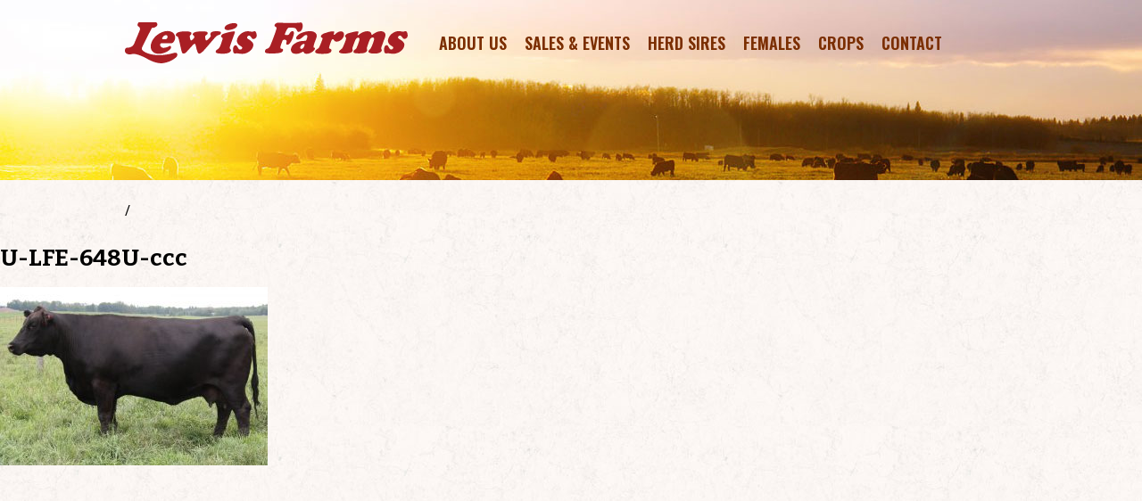

--- FILE ---
content_type: text/html; charset=UTF-8
request_url: https://www.lewisfarms.ca/females/angus-females/prissy-family/lfe-ba-prissy-648u/attachment/u-lfe-648u-ccc/
body_size: 31770
content:
<!doctype html>

<!--[if lt IE 7]><html lang="en-CA" class="no-js lt-ie9 lt-ie8 lt-ie7"><![endif]-->
<!--[if (IE 7)&!(IEMobile)]><html lang="en-CA" class="no-js lt-ie9 lt-ie8"><![endif]-->
<!--[if (IE 8)&!(IEMobile)]><html lang="en-CA" class="no-js lt-ie9"><![endif]-->
<!--[if gt IE 8]><!--> <html lang="en-CA" class="no-js"><!--<![endif]-->

	<head>
		<meta charset="utf-8">

				<meta http-equiv="X-UA-Compatible" content="IE=edge">

		<title>U-LFE-648U-ccc - Lewis Farms Ltd.</title>

				<meta name="HandheldFriendly" content="True">
		<meta name="MobileOptimized" content="320">
		<meta name="viewport" content="width=device-width, initial-scale=1"/>
		
				<link rel="apple-touch-icon" href="https://www.lewisfarms.ca/wp-content/themes/lewisfarms/library/images/apple-touch-icon.png">
		<link rel="icon" href="https://www.lewisfarms.ca/wp-content/themes/lewisfarms/favicon.png">
		<!--[if IE]>
			<link rel="shortcut icon" href="https://www.lewisfarms.ca/wp-content/themes/lewisfarms/favicon.ico">
		<![endif]-->
				<meta name="msapplication-TileColor" content="#f01d4f">
		<meta name="msapplication-TileImage" content="https://www.lewisfarms.ca/wp-content/themes/lewisfarms/library/images/win8-tile-icon.png">
            <meta name="theme-color" content="#121212">

		<link rel="pingback" href="https://www.lewisfarms.ca/xmlrpc.php">

				<meta name='robots' content='index, follow, max-image-preview:large, max-snippet:-1, max-video-preview:-1' />
	<style>img:is([sizes="auto" i], [sizes^="auto," i]) { contain-intrinsic-size: 3000px 1500px }</style>
	
	<!-- This site is optimized with the Yoast SEO plugin v24.0 - https://yoast.com/wordpress/plugins/seo/ -->
	<link rel="canonical" href="https://www.lewisfarms.ca/females/angus-females/prissy-family/lfe-ba-prissy-648u/attachment/u-lfe-648u-ccc/" />
	<meta property="og:locale" content="en_US" />
	<meta property="og:type" content="article" />
	<meta property="og:title" content="U-LFE-648U-ccc - Lewis Farms Ltd." />
	<meta property="og:url" content="https://www.lewisfarms.ca/females/angus-females/prissy-family/lfe-ba-prissy-648u/attachment/u-lfe-648u-ccc/" />
	<meta property="og:site_name" content="Lewis Farms Ltd." />
	<meta property="og:image" content="https://www.lewisfarms.ca/females/angus-females/prissy-family/lfe-ba-prissy-648u/attachment/u-lfe-648u-ccc" />
	<meta property="og:image:width" content="1600" />
	<meta property="og:image:height" content="1067" />
	<meta property="og:image:type" content="image/jpeg" />
	<meta name="twitter:card" content="summary_large_image" />
	<script type="application/ld+json" class="yoast-schema-graph">{"@context":"https://schema.org","@graph":[{"@type":"WebPage","@id":"https://www.lewisfarms.ca/females/angus-females/prissy-family/lfe-ba-prissy-648u/attachment/u-lfe-648u-ccc/","url":"https://www.lewisfarms.ca/females/angus-females/prissy-family/lfe-ba-prissy-648u/attachment/u-lfe-648u-ccc/","name":"U-LFE-648U-ccc - Lewis Farms Ltd.","isPartOf":{"@id":"https://www.lewisfarms.ca/#website"},"primaryImageOfPage":{"@id":"https://www.lewisfarms.ca/females/angus-females/prissy-family/lfe-ba-prissy-648u/attachment/u-lfe-648u-ccc/#primaryimage"},"image":{"@id":"https://www.lewisfarms.ca/females/angus-females/prissy-family/lfe-ba-prissy-648u/attachment/u-lfe-648u-ccc/#primaryimage"},"thumbnailUrl":"https://www.lewisfarms.ca/wp-content/uploads/2017/07/U-LFE-648U-ccc.jpg","datePublished":"2017-07-24T00:12:32+00:00","dateModified":"2017-07-24T00:12:32+00:00","breadcrumb":{"@id":"https://www.lewisfarms.ca/females/angus-females/prissy-family/lfe-ba-prissy-648u/attachment/u-lfe-648u-ccc/#breadcrumb"},"inLanguage":"en-CA","potentialAction":[{"@type":"ReadAction","target":["https://www.lewisfarms.ca/females/angus-females/prissy-family/lfe-ba-prissy-648u/attachment/u-lfe-648u-ccc/"]}]},{"@type":"ImageObject","inLanguage":"en-CA","@id":"https://www.lewisfarms.ca/females/angus-females/prissy-family/lfe-ba-prissy-648u/attachment/u-lfe-648u-ccc/#primaryimage","url":"https://www.lewisfarms.ca/wp-content/uploads/2017/07/U-LFE-648U-ccc.jpg","contentUrl":"https://www.lewisfarms.ca/wp-content/uploads/2017/07/U-LFE-648U-ccc.jpg","width":1600,"height":1067},{"@type":"BreadcrumbList","@id":"https://www.lewisfarms.ca/females/angus-females/prissy-family/lfe-ba-prissy-648u/attachment/u-lfe-648u-ccc/#breadcrumb","itemListElement":[{"@type":"ListItem","position":1,"name":"Home","item":"https://www.lewisfarms.ca/"},{"@type":"ListItem","position":2,"name":"LFE BA Prissy 648U","item":"https://www.lewisfarms.ca/females/angus-females/prissy-family/lfe-ba-prissy-648u/"},{"@type":"ListItem","position":3,"name":"U-LFE-648U-ccc"}]},{"@type":"WebSite","@id":"https://www.lewisfarms.ca/#website","url":"https://www.lewisfarms.ca/","name":"Lewis Farms Ltd.","description":"Breeding Excellence","potentialAction":[{"@type":"SearchAction","target":{"@type":"EntryPoint","urlTemplate":"https://www.lewisfarms.ca/?s={search_term_string}"},"query-input":{"@type":"PropertyValueSpecification","valueRequired":true,"valueName":"search_term_string"}}],"inLanguage":"en-CA"}]}</script>
	<!-- / Yoast SEO plugin. -->


<link rel='dns-prefetch' href='//fonts.googleapis.com' />
<link rel="alternate" type="application/rss+xml" title="Lewis Farms Ltd. &raquo; Feed" href="https://www.lewisfarms.ca/feed/" />
<link rel="alternate" type="application/rss+xml" title="Lewis Farms Ltd. &raquo; Comments Feed" href="https://www.lewisfarms.ca/comments/feed/" />
<script type="text/javascript">
/* <![CDATA[ */
window._wpemojiSettings = {"baseUrl":"https:\/\/s.w.org\/images\/core\/emoji\/15.0.3\/72x72\/","ext":".png","svgUrl":"https:\/\/s.w.org\/images\/core\/emoji\/15.0.3\/svg\/","svgExt":".svg","source":{"concatemoji":"https:\/\/www.lewisfarms.ca\/wp-includes\/js\/wp-emoji-release.min.js"}};
/*! This file is auto-generated */
!function(i,n){var o,s,e;function c(e){try{var t={supportTests:e,timestamp:(new Date).valueOf()};sessionStorage.setItem(o,JSON.stringify(t))}catch(e){}}function p(e,t,n){e.clearRect(0,0,e.canvas.width,e.canvas.height),e.fillText(t,0,0);var t=new Uint32Array(e.getImageData(0,0,e.canvas.width,e.canvas.height).data),r=(e.clearRect(0,0,e.canvas.width,e.canvas.height),e.fillText(n,0,0),new Uint32Array(e.getImageData(0,0,e.canvas.width,e.canvas.height).data));return t.every(function(e,t){return e===r[t]})}function u(e,t,n){switch(t){case"flag":return n(e,"\ud83c\udff3\ufe0f\u200d\u26a7\ufe0f","\ud83c\udff3\ufe0f\u200b\u26a7\ufe0f")?!1:!n(e,"\ud83c\uddfa\ud83c\uddf3","\ud83c\uddfa\u200b\ud83c\uddf3")&&!n(e,"\ud83c\udff4\udb40\udc67\udb40\udc62\udb40\udc65\udb40\udc6e\udb40\udc67\udb40\udc7f","\ud83c\udff4\u200b\udb40\udc67\u200b\udb40\udc62\u200b\udb40\udc65\u200b\udb40\udc6e\u200b\udb40\udc67\u200b\udb40\udc7f");case"emoji":return!n(e,"\ud83d\udc26\u200d\u2b1b","\ud83d\udc26\u200b\u2b1b")}return!1}function f(e,t,n){var r="undefined"!=typeof WorkerGlobalScope&&self instanceof WorkerGlobalScope?new OffscreenCanvas(300,150):i.createElement("canvas"),a=r.getContext("2d",{willReadFrequently:!0}),o=(a.textBaseline="top",a.font="600 32px Arial",{});return e.forEach(function(e){o[e]=t(a,e,n)}),o}function t(e){var t=i.createElement("script");t.src=e,t.defer=!0,i.head.appendChild(t)}"undefined"!=typeof Promise&&(o="wpEmojiSettingsSupports",s=["flag","emoji"],n.supports={everything:!0,everythingExceptFlag:!0},e=new Promise(function(e){i.addEventListener("DOMContentLoaded",e,{once:!0})}),new Promise(function(t){var n=function(){try{var e=JSON.parse(sessionStorage.getItem(o));if("object"==typeof e&&"number"==typeof e.timestamp&&(new Date).valueOf()<e.timestamp+604800&&"object"==typeof e.supportTests)return e.supportTests}catch(e){}return null}();if(!n){if("undefined"!=typeof Worker&&"undefined"!=typeof OffscreenCanvas&&"undefined"!=typeof URL&&URL.createObjectURL&&"undefined"!=typeof Blob)try{var e="postMessage("+f.toString()+"("+[JSON.stringify(s),u.toString(),p.toString()].join(",")+"));",r=new Blob([e],{type:"text/javascript"}),a=new Worker(URL.createObjectURL(r),{name:"wpTestEmojiSupports"});return void(a.onmessage=function(e){c(n=e.data),a.terminate(),t(n)})}catch(e){}c(n=f(s,u,p))}t(n)}).then(function(e){for(var t in e)n.supports[t]=e[t],n.supports.everything=n.supports.everything&&n.supports[t],"flag"!==t&&(n.supports.everythingExceptFlag=n.supports.everythingExceptFlag&&n.supports[t]);n.supports.everythingExceptFlag=n.supports.everythingExceptFlag&&!n.supports.flag,n.DOMReady=!1,n.readyCallback=function(){n.DOMReady=!0}}).then(function(){return e}).then(function(){var e;n.supports.everything||(n.readyCallback(),(e=n.source||{}).concatemoji?t(e.concatemoji):e.wpemoji&&e.twemoji&&(t(e.twemoji),t(e.wpemoji)))}))}((window,document),window._wpemojiSettings);
/* ]]> */
</script>
<style id='wp-emoji-styles-inline-css' type='text/css'>

	img.wp-smiley, img.emoji {
		display: inline !important;
		border: none !important;
		box-shadow: none !important;
		height: 1em !important;
		width: 1em !important;
		margin: 0 0.07em !important;
		vertical-align: -0.1em !important;
		background: none !important;
		padding: 0 !important;
	}
</style>
<link rel='stylesheet' id='wp-block-library-css' href='https://www.lewisfarms.ca/wp-includes/css/dist/block-library/style.min.css' type='text/css' media='all' />
<link rel='stylesheet' id='mediaelement-css' href='https://www.lewisfarms.ca/wp-includes/js/mediaelement/mediaelementplayer-legacy.min.css' type='text/css' media='all' />
<link rel='stylesheet' id='wp-mediaelement-css' href='https://www.lewisfarms.ca/wp-includes/js/mediaelement/wp-mediaelement.min.css' type='text/css' media='all' />
<style id='jetpack-sharing-buttons-style-inline-css' type='text/css'>
.jetpack-sharing-buttons__services-list{display:flex;flex-direction:row;flex-wrap:wrap;gap:0;list-style-type:none;margin:5px;padding:0}.jetpack-sharing-buttons__services-list.has-small-icon-size{font-size:12px}.jetpack-sharing-buttons__services-list.has-normal-icon-size{font-size:16px}.jetpack-sharing-buttons__services-list.has-large-icon-size{font-size:24px}.jetpack-sharing-buttons__services-list.has-huge-icon-size{font-size:36px}@media print{.jetpack-sharing-buttons__services-list{display:none!important}}.editor-styles-wrapper .wp-block-jetpack-sharing-buttons{gap:0;padding-inline-start:0}ul.jetpack-sharing-buttons__services-list.has-background{padding:1.25em 2.375em}
</style>
<style id='classic-theme-styles-inline-css' type='text/css'>
/*! This file is auto-generated */
.wp-block-button__link{color:#fff;background-color:#32373c;border-radius:9999px;box-shadow:none;text-decoration:none;padding:calc(.667em + 2px) calc(1.333em + 2px);font-size:1.125em}.wp-block-file__button{background:#32373c;color:#fff;text-decoration:none}
</style>
<style id='global-styles-inline-css' type='text/css'>
:root{--wp--preset--aspect-ratio--square: 1;--wp--preset--aspect-ratio--4-3: 4/3;--wp--preset--aspect-ratio--3-4: 3/4;--wp--preset--aspect-ratio--3-2: 3/2;--wp--preset--aspect-ratio--2-3: 2/3;--wp--preset--aspect-ratio--16-9: 16/9;--wp--preset--aspect-ratio--9-16: 9/16;--wp--preset--color--black: #000000;--wp--preset--color--cyan-bluish-gray: #abb8c3;--wp--preset--color--white: #ffffff;--wp--preset--color--pale-pink: #f78da7;--wp--preset--color--vivid-red: #cf2e2e;--wp--preset--color--luminous-vivid-orange: #ff6900;--wp--preset--color--luminous-vivid-amber: #fcb900;--wp--preset--color--light-green-cyan: #7bdcb5;--wp--preset--color--vivid-green-cyan: #00d084;--wp--preset--color--pale-cyan-blue: #8ed1fc;--wp--preset--color--vivid-cyan-blue: #0693e3;--wp--preset--color--vivid-purple: #9b51e0;--wp--preset--gradient--vivid-cyan-blue-to-vivid-purple: linear-gradient(135deg,rgba(6,147,227,1) 0%,rgb(155,81,224) 100%);--wp--preset--gradient--light-green-cyan-to-vivid-green-cyan: linear-gradient(135deg,rgb(122,220,180) 0%,rgb(0,208,130) 100%);--wp--preset--gradient--luminous-vivid-amber-to-luminous-vivid-orange: linear-gradient(135deg,rgba(252,185,0,1) 0%,rgba(255,105,0,1) 100%);--wp--preset--gradient--luminous-vivid-orange-to-vivid-red: linear-gradient(135deg,rgba(255,105,0,1) 0%,rgb(207,46,46) 100%);--wp--preset--gradient--very-light-gray-to-cyan-bluish-gray: linear-gradient(135deg,rgb(238,238,238) 0%,rgb(169,184,195) 100%);--wp--preset--gradient--cool-to-warm-spectrum: linear-gradient(135deg,rgb(74,234,220) 0%,rgb(151,120,209) 20%,rgb(207,42,186) 40%,rgb(238,44,130) 60%,rgb(251,105,98) 80%,rgb(254,248,76) 100%);--wp--preset--gradient--blush-light-purple: linear-gradient(135deg,rgb(255,206,236) 0%,rgb(152,150,240) 100%);--wp--preset--gradient--blush-bordeaux: linear-gradient(135deg,rgb(254,205,165) 0%,rgb(254,45,45) 50%,rgb(107,0,62) 100%);--wp--preset--gradient--luminous-dusk: linear-gradient(135deg,rgb(255,203,112) 0%,rgb(199,81,192) 50%,rgb(65,88,208) 100%);--wp--preset--gradient--pale-ocean: linear-gradient(135deg,rgb(255,245,203) 0%,rgb(182,227,212) 50%,rgb(51,167,181) 100%);--wp--preset--gradient--electric-grass: linear-gradient(135deg,rgb(202,248,128) 0%,rgb(113,206,126) 100%);--wp--preset--gradient--midnight: linear-gradient(135deg,rgb(2,3,129) 0%,rgb(40,116,252) 100%);--wp--preset--font-size--small: 13px;--wp--preset--font-size--medium: 20px;--wp--preset--font-size--large: 36px;--wp--preset--font-size--x-large: 42px;--wp--preset--spacing--20: 0.44rem;--wp--preset--spacing--30: 0.67rem;--wp--preset--spacing--40: 1rem;--wp--preset--spacing--50: 1.5rem;--wp--preset--spacing--60: 2.25rem;--wp--preset--spacing--70: 3.38rem;--wp--preset--spacing--80: 5.06rem;--wp--preset--shadow--natural: 6px 6px 9px rgba(0, 0, 0, 0.2);--wp--preset--shadow--deep: 12px 12px 50px rgba(0, 0, 0, 0.4);--wp--preset--shadow--sharp: 6px 6px 0px rgba(0, 0, 0, 0.2);--wp--preset--shadow--outlined: 6px 6px 0px -3px rgba(255, 255, 255, 1), 6px 6px rgba(0, 0, 0, 1);--wp--preset--shadow--crisp: 6px 6px 0px rgba(0, 0, 0, 1);}:where(.is-layout-flex){gap: 0.5em;}:where(.is-layout-grid){gap: 0.5em;}body .is-layout-flex{display: flex;}.is-layout-flex{flex-wrap: wrap;align-items: center;}.is-layout-flex > :is(*, div){margin: 0;}body .is-layout-grid{display: grid;}.is-layout-grid > :is(*, div){margin: 0;}:where(.wp-block-columns.is-layout-flex){gap: 2em;}:where(.wp-block-columns.is-layout-grid){gap: 2em;}:where(.wp-block-post-template.is-layout-flex){gap: 1.25em;}:where(.wp-block-post-template.is-layout-grid){gap: 1.25em;}.has-black-color{color: var(--wp--preset--color--black) !important;}.has-cyan-bluish-gray-color{color: var(--wp--preset--color--cyan-bluish-gray) !important;}.has-white-color{color: var(--wp--preset--color--white) !important;}.has-pale-pink-color{color: var(--wp--preset--color--pale-pink) !important;}.has-vivid-red-color{color: var(--wp--preset--color--vivid-red) !important;}.has-luminous-vivid-orange-color{color: var(--wp--preset--color--luminous-vivid-orange) !important;}.has-luminous-vivid-amber-color{color: var(--wp--preset--color--luminous-vivid-amber) !important;}.has-light-green-cyan-color{color: var(--wp--preset--color--light-green-cyan) !important;}.has-vivid-green-cyan-color{color: var(--wp--preset--color--vivid-green-cyan) !important;}.has-pale-cyan-blue-color{color: var(--wp--preset--color--pale-cyan-blue) !important;}.has-vivid-cyan-blue-color{color: var(--wp--preset--color--vivid-cyan-blue) !important;}.has-vivid-purple-color{color: var(--wp--preset--color--vivid-purple) !important;}.has-black-background-color{background-color: var(--wp--preset--color--black) !important;}.has-cyan-bluish-gray-background-color{background-color: var(--wp--preset--color--cyan-bluish-gray) !important;}.has-white-background-color{background-color: var(--wp--preset--color--white) !important;}.has-pale-pink-background-color{background-color: var(--wp--preset--color--pale-pink) !important;}.has-vivid-red-background-color{background-color: var(--wp--preset--color--vivid-red) !important;}.has-luminous-vivid-orange-background-color{background-color: var(--wp--preset--color--luminous-vivid-orange) !important;}.has-luminous-vivid-amber-background-color{background-color: var(--wp--preset--color--luminous-vivid-amber) !important;}.has-light-green-cyan-background-color{background-color: var(--wp--preset--color--light-green-cyan) !important;}.has-vivid-green-cyan-background-color{background-color: var(--wp--preset--color--vivid-green-cyan) !important;}.has-pale-cyan-blue-background-color{background-color: var(--wp--preset--color--pale-cyan-blue) !important;}.has-vivid-cyan-blue-background-color{background-color: var(--wp--preset--color--vivid-cyan-blue) !important;}.has-vivid-purple-background-color{background-color: var(--wp--preset--color--vivid-purple) !important;}.has-black-border-color{border-color: var(--wp--preset--color--black) !important;}.has-cyan-bluish-gray-border-color{border-color: var(--wp--preset--color--cyan-bluish-gray) !important;}.has-white-border-color{border-color: var(--wp--preset--color--white) !important;}.has-pale-pink-border-color{border-color: var(--wp--preset--color--pale-pink) !important;}.has-vivid-red-border-color{border-color: var(--wp--preset--color--vivid-red) !important;}.has-luminous-vivid-orange-border-color{border-color: var(--wp--preset--color--luminous-vivid-orange) !important;}.has-luminous-vivid-amber-border-color{border-color: var(--wp--preset--color--luminous-vivid-amber) !important;}.has-light-green-cyan-border-color{border-color: var(--wp--preset--color--light-green-cyan) !important;}.has-vivid-green-cyan-border-color{border-color: var(--wp--preset--color--vivid-green-cyan) !important;}.has-pale-cyan-blue-border-color{border-color: var(--wp--preset--color--pale-cyan-blue) !important;}.has-vivid-cyan-blue-border-color{border-color: var(--wp--preset--color--vivid-cyan-blue) !important;}.has-vivid-purple-border-color{border-color: var(--wp--preset--color--vivid-purple) !important;}.has-vivid-cyan-blue-to-vivid-purple-gradient-background{background: var(--wp--preset--gradient--vivid-cyan-blue-to-vivid-purple) !important;}.has-light-green-cyan-to-vivid-green-cyan-gradient-background{background: var(--wp--preset--gradient--light-green-cyan-to-vivid-green-cyan) !important;}.has-luminous-vivid-amber-to-luminous-vivid-orange-gradient-background{background: var(--wp--preset--gradient--luminous-vivid-amber-to-luminous-vivid-orange) !important;}.has-luminous-vivid-orange-to-vivid-red-gradient-background{background: var(--wp--preset--gradient--luminous-vivid-orange-to-vivid-red) !important;}.has-very-light-gray-to-cyan-bluish-gray-gradient-background{background: var(--wp--preset--gradient--very-light-gray-to-cyan-bluish-gray) !important;}.has-cool-to-warm-spectrum-gradient-background{background: var(--wp--preset--gradient--cool-to-warm-spectrum) !important;}.has-blush-light-purple-gradient-background{background: var(--wp--preset--gradient--blush-light-purple) !important;}.has-blush-bordeaux-gradient-background{background: var(--wp--preset--gradient--blush-bordeaux) !important;}.has-luminous-dusk-gradient-background{background: var(--wp--preset--gradient--luminous-dusk) !important;}.has-pale-ocean-gradient-background{background: var(--wp--preset--gradient--pale-ocean) !important;}.has-electric-grass-gradient-background{background: var(--wp--preset--gradient--electric-grass) !important;}.has-midnight-gradient-background{background: var(--wp--preset--gradient--midnight) !important;}.has-small-font-size{font-size: var(--wp--preset--font-size--small) !important;}.has-medium-font-size{font-size: var(--wp--preset--font-size--medium) !important;}.has-large-font-size{font-size: var(--wp--preset--font-size--large) !important;}.has-x-large-font-size{font-size: var(--wp--preset--font-size--x-large) !important;}
:where(.wp-block-post-template.is-layout-flex){gap: 1.25em;}:where(.wp-block-post-template.is-layout-grid){gap: 1.25em;}
:where(.wp-block-columns.is-layout-flex){gap: 2em;}:where(.wp-block-columns.is-layout-grid){gap: 2em;}
:root :where(.wp-block-pullquote){font-size: 1.5em;line-height: 1.6;}
</style>
<link rel='stylesheet' id='megamenu-css' href='https://www.lewisfarms.ca/wp-content/uploads/maxmegamenu/style.css' type='text/css' media='all' />
<link rel='stylesheet' id='dashicons-css' href='https://www.lewisfarms.ca/wp-includes/css/dashicons.min.css' type='text/css' media='all' />
<link rel='stylesheet' id='megamenu-fontawesome-css' href='https://www.lewisfarms.ca/wp-content/plugins/megamenu-pro/icons/fontawesome/css/font-awesome.min.css' type='text/css' media='all' />
<link rel='stylesheet' id='megamenu-genericons-css' href='https://www.lewisfarms.ca/wp-content/plugins/megamenu-pro/icons/genericons/genericons/genericons.css' type='text/css' media='all' />
<link rel='stylesheet' id='googleFonts-css' href='//fonts.googleapis.com/css?family=Open+Sans%3A400%2C700%7COswald%3A600%7CBitter%3A400%2C700' type='text/css' media='all' />
<link rel='stylesheet' id='bones-stylesheet-css' href='https://www.lewisfarms.ca/wp-content/themes/lewisfarms/library/css/style.css' type='text/css' media='all' />
<!--[if lt IE 9]>
<link rel='stylesheet' id='bones-ie-only-css' href='https://www.lewisfarms.ca/wp-content/themes/lewisfarms/library/css/ie.css' type='text/css' media='all' />
<![endif]-->
<script type="text/javascript" src="https://www.lewisfarms.ca/wp-includes/js/jquery/jquery.min.js" id="jquery-core-js"></script>
<script type="text/javascript" src="https://www.lewisfarms.ca/wp-includes/js/jquery/jquery-migrate.min.js" id="jquery-migrate-js"></script>
<script type="text/javascript" src="https://www.lewisfarms.ca/wp-content/themes/lewisfarms/library/js/libs/modernizr.custom.min.js" id="bones-modernizr-js"></script>
<link rel="https://api.w.org/" href="https://www.lewisfarms.ca/wp-json/" /><link rel="alternate" title="JSON" type="application/json" href="https://www.lewisfarms.ca/wp-json/wp/v2/media/442" /><link rel='shortlink' href='https://www.lewisfarms.ca/?p=442' />
<link rel="alternate" title="oEmbed (JSON)" type="application/json+oembed" href="https://www.lewisfarms.ca/wp-json/oembed/1.0/embed?url=https%3A%2F%2Fwww.lewisfarms.ca%2Ffemales%2Fangus-females%2Fprissy-family%2Flfe-ba-prissy-648u%2Fattachment%2Fu-lfe-648u-ccc%2F" />
<link rel="alternate" title="oEmbed (XML)" type="text/xml+oembed" href="https://www.lewisfarms.ca/wp-json/oembed/1.0/embed?url=https%3A%2F%2Fwww.lewisfarms.ca%2Ffemales%2Fangus-females%2Fprissy-family%2Flfe-ba-prissy-648u%2Fattachment%2Fu-lfe-648u-ccc%2F&#038;format=xml" />
<style type="text/css">/** Mega Menu CSS: fs **/</style>
		
				<script>
		  (function(i,s,o,g,r,a,m){i['GoogleAnalyticsObject']=r;i[r]=i[r]||function(){
		  (i[r].q=i[r].q||[]).push(arguments)},i[r].l=1*new Date();a=s.createElement(o),
		  m=s.getElementsByTagName(o)[0];a.async=1;a.src=g;m.parentNode.insertBefore(a,m)
		  })(window,document,'script','https://www.google-analytics.com/analytics.js','ga');

		  ga('create', 'UA-102190296-1', 'auto');
		  ga('send', 'pageview');

		</script>
		
	</head>

	<body class="attachment attachment-template-default single single-attachment postid-442 attachmentid-442 attachment-jpeg mega-menu-main-nav mega-menu-max-mega-menu-1 mega-menu-max-mega-menu-2" itemscope itemtype="http://schema.org/WebPage">

		<div id="container">
			<div class="logoWrap">
				<div id="logo" itemscope itemtype="http://schema.org/Organization"><a href="https://www.lewisfarms.ca" rel="nofollow"><img alt="Lewis Farms" src="https://www.lewisfarms.ca/wp-content/themes/lewisfarms/library/images/lewis-farms-logo.svg" onerror="this.onerror=null; this.src=\'https://www.lewisfarms.ca/wp-content/themes/lewisfarms/library/images/lewis-farms-logo.png\'"></a></div>
			</div>
			<header class="header" role="banner" itemscope itemtype="http://schema.org/WPHeader">

				<div id="inner-header" class="wrap cf">

					<nav role="navigation" itemscope itemtype="http://schema.org/SiteNavigationElement">
						
						<div class="mmw"><div id="mega-menu-wrap-main-nav" class="mega-menu-wrap"><div class="mega-menu-toggle"><div class="mega-toggle-blocks-left"></div><div class="mega-toggle-blocks-center"></div><div class="mega-toggle-blocks-right"><div class='mega-toggle-block mega-menu-toggle-block mega-toggle-block-1' id='mega-toggle-block-1' tabindex='0'><span class='mega-toggle-label' role='button' aria-expanded='false'><span class='mega-toggle-label-closed'></span><span class='mega-toggle-label-open'></span></span></div></div></div><ul id="mega-menu-main-nav" class="mega-menu max-mega-menu mega-menu-horizontal mega-no-js" data-event="hover" data-effect="fade_up" data-effect-speed="200" data-effect-mobile="disabled" data-effect-speed-mobile="0" data-mobile-force-width="false" data-second-click="close" data-document-click="collapse" data-vertical-behaviour="accordion" data-breakpoint="767" data-unbind="true" data-mobile-state="collapse_all" data-mobile-direction="vertical" data-hover-intent-timeout="300" data-hover-intent-interval="100"><li class="menuLogo mega-menu-item"><a href="/"><img alt="Lewis Farms" src="https://www.lewisfarms.ca/wp-content/themes/lewisfarms/library/images/lewis-farms-logo.svg" onerror="this.onerror=null; this.src='https://www.lewisfarms.ca/wp-content/themes/lewisfarms/library/images/lewis-farms-logo.png'"></a></li><li class='mega-menu-item mega-menu-item-type-post_type mega-menu-item-object-page mega-align-bottom-left mega-menu-flyout mega-menu-item-45' id='mega-menu-item-45'><a class="mega-menu-link" href="https://www.lewisfarms.ca/about-us/" tabindex="0">About Us</a></li><li class='mega-menu-item mega-menu-item-type-post_type mega-menu-item-object-page mega-align-bottom-left mega-menu-flyout mega-menu-item-44' id='mega-menu-item-44'><a class="mega-menu-link" href="https://www.lewisfarms.ca/sales-events/" tabindex="0">Sales &#038; Events</a></li><li class='mega-menu-item mega-menu-item-type-taxonomy mega-menu-item-object-category mega-align-bottom-left mega-menu-flyout mega-menu-item-46' id='mega-menu-item-46'><a class="mega-menu-link" href="https://www.lewisfarms.ca/herd-sires/" tabindex="0">Herd Sires</a></li><li class='mega-menu-item mega-menu-item-type-taxonomy mega-menu-item-object-category mega-align-bottom-left mega-menu-flyout mega-menu-item-47' id='mega-menu-item-47'><a class="mega-menu-link" href="https://www.lewisfarms.ca/females/" tabindex="0">Females</a></li><li class='mega-menu-item mega-menu-item-type-post_type mega-menu-item-object-page mega-align-bottom-left mega-menu-flyout mega-menu-item-677' id='mega-menu-item-677'><a class="mega-menu-link" href="https://www.lewisfarms.ca/crops/" tabindex="0">Crops</a></li><li class='mega-menu-item mega-menu-item-type-post_type mega-menu-item-object-page mega-align-bottom-left mega-menu-flyout mega-menu-item-42' id='mega-menu-item-42'><a class="mega-menu-link" href="https://www.lewisfarms.ca/contact/" tabindex="0">Contact</a></li></ul></div>						</div>
					</nav>

				</div>
				<img src="/wp-content/themes/lewisfarms/library/images/pasture.jpg" alt="Breeding Excellence">				
			</header>

			<div id="content">

				<div id="inner-content" class="wrap cf">
					<main id="main" class="m-all cf" role="main" itemscope itemprop="mainContentOfPage" itemtype="http://schema.org/Blog">

						 / <a href=""></a></div>
							
              
              <article id="post-442" class="cf post-442 attachment type-attachment status-inherit hentry" role="article" itemscope itemprop="blogPost" itemtype="http://schema.org/BlogPosting">

                <header class="article-header entry-header">

                  <h1 class="entry-title single-title" itemprop="headline" rel="bookmark">U-LFE-648U-ccc</h1>


                </header>                 
                
                <section class="entry-content cf" itemprop="articleBody">
                  <p class="attachment"><a href='https://www.lewisfarms.ca/wp-content/uploads/2017/07/U-LFE-648U-ccc.jpg'><img fetchpriority="high" decoding="async" width="300" height="200" src="https://www.lewisfarms.ca/wp-content/uploads/2017/07/U-LFE-648U-ccc-300x200.jpg" class="attachment-medium size-medium" alt="" srcset="https://www.lewisfarms.ca/wp-content/uploads/2017/07/U-LFE-648U-ccc-300x200.jpg 300w, https://www.lewisfarms.ca/wp-content/uploads/2017/07/U-LFE-648U-ccc-768x512.jpg 768w, https://www.lewisfarms.ca/wp-content/uploads/2017/07/U-LFE-648U-ccc-1024x683.jpg 1024w, https://www.lewisfarms.ca/wp-content/uploads/2017/07/U-LFE-648U-ccc-360x240.jpg 360w, https://www.lewisfarms.ca/wp-content/uploads/2017/07/U-LFE-648U-ccc.jpg 1600w" sizes="(max-width: 300px) 100vw, 300px" /></a></p>
                </section> 
                
              </article> 
						
						
					</main>

					
				</div>

			</div>

			<footer class="footer" role="contentinfo" itemscope itemtype="http://schema.org/WPFooter">

				<div id="inner-footer" class="wrap cf">

					<nav role="navigation">
						<div class="footer-links cf"><ul id="menu-footer-menu" class="nav footer-nav cf"><li id="menu-item-50" class="menu-item menu-item-type-custom menu-item-object-custom menu-item-50"><a href="/">Home</a></li>
<li id="menu-item-51" class="menu-item menu-item-type-post_type menu-item-object-page menu-item-51"><a href="https://www.lewisfarms.ca/about-us/">About Us</a></li>
<li id="menu-item-52" class="menu-item menu-item-type-post_type menu-item-object-page menu-item-52"><a href="https://www.lewisfarms.ca/sales-events/">Sales &#038; Events</a></li>
<li id="menu-item-55" class="menu-item menu-item-type-taxonomy menu-item-object-category menu-item-55"><a href="https://www.lewisfarms.ca/herd-sires/">Herd Sires</a></li>
<li id="menu-item-54" class="menu-item menu-item-type-taxonomy menu-item-object-category menu-item-54"><a href="https://www.lewisfarms.ca/females/">Females</a></li>
<li id="menu-item-773" class="menu-item menu-item-type-post_type menu-item-object-page menu-item-773"><a href="https://www.lewisfarms.ca/crops/">Crops</a></li>
</ul></div>					</nav>
									<div id="footermap" class="sidebar" role="complementary">

					
						<div id="text-5" class="widget widget_text">			<div class="textwidget"><p><strong>Lewis Farms 2022 Bull Sale</strong><br />
Saturday, February 26, 2022<br />
On location at Lewis Farms</p>
<p><a class="signUp" href="mailto:alexis@lewisfarms.ca">Sign Up to Receive Our<br />
Sale Catalogues</a></p>
</div>
		</div><div id="media_image-4" class="widget widget_media_image"><a href="https://goo.gl/maps/uLvFuDramnF2" target="_blank"><img width="232" height="150" src="https://www.lewisfarms.ca/wp-content/uploads/2017/07/lewis-farms-map-location.png" class="image wp-image-56  attachment-full size-full" alt="Lewis Farms Ltd Location" style="max-width: 100%; height: auto;" decoding="async" loading="lazy" /></a></div>
					
				</div>
									<div id="footeraddress" class="sidebar" role="complementary">

											
						<div id="text-7" class="widget widget_text">			<div class="textwidget"><p>Lewis Farms Ltd.<br />
27115A TWP RD 524<br />
Spruce Grove, AB T7X 3M9</p>
<p>Phone: <a href="tel:1-780-962-5050">780-962-5050</a><br />
Fax: 780-962-2467<br />
<a href="mailto:info@lewisfarms.ca">Email</a></p>
</div>
		</div>					
				</div>
					

				</div>
				<div class="source-org copyright wrap">&copy; 2025 Lewis Farms Ltd. | <a href="https://www.maverickdesign.ca">Website built by Maverick</a></div>
			</footer>

		</div>

				<script type="text/javascript" src="https://www.lewisfarms.ca/wp-includes/js/hoverIntent.min.js" id="hoverIntent-js"></script>
<script type="text/javascript" src="https://www.lewisfarms.ca/wp-content/plugins/megamenu/js/maxmegamenu.js" id="megamenu-js"></script>
<script type="text/javascript" src="https://www.lewisfarms.ca/wp-content/plugins/megamenu-pro/assets/public.js" id="megamenu-pro-js"></script>
<script type="text/javascript" src="https://www.lewisfarms.ca/wp-content/themes/lewisfarms/library/js/scripts.js" id="bones-js-js"></script>

	</body>

</html> <!-- end of site. what a ride! -->


--- FILE ---
content_type: text/css
request_url: https://www.lewisfarms.ca/wp-content/themes/lewisfarms/library/css/style.css
body_size: 92684
content:
/*! Made with Bones: http://themble.com/bones :) */
/******************************************************************
Site Name:
Author:

Stylesheet: Main Stylesheet

Here's where the magic happens. Here, you'll see we are calling in
the separate media queries. The base mobile goes outside any query
and is called at the beginning, after that we call the rest
of the styles inside media queries.

Helpful articles on Sass file organization:
http://thesassway.com/advanced/modular-css-naming-conventions

******************************************************************/
/*********************
IMPORTING PARTIALS
These files are needed at the beginning so that we establish all
our mixins, functions, and variables that we'll be using across
the whole project.
*********************/
/* normalize.css 2012-07-07T09:50 UTC - http://github.com/necolas/normalize.css */
/* ==========================================================================
   HTML5 display definitions
   ========================================================================== */
/**
 * Correct `block` display not defined in IE 8/9.
 */
/* line 12, ../scss/partials/_normalize.scss */
article,
aside,
details,
figcaption,
figure,
footer,
header,
hgroup,
main,
nav,
section,
summary {
  display: block;
}

/**
 * Correct `inline-block` display not defined in IE 8/9.
 */
/* line 31, ../scss/partials/_normalize.scss */
audio,
canvas,
video {
  display: inline-block;
}

/**
 * Prevent modern browsers from displaying `audio` without controls.
 * Remove excess height in iOS 5 devices.
 */
/* line 42, ../scss/partials/_normalize.scss */
audio:not([controls]) {
  display: none;
  height: 0;
}

/**
 * Address `[hidden]` styling not present in IE 8/9.
 * Hide the `template` element in IE, Safari, and Firefox < 22.
 */
/* line 52, ../scss/partials/_normalize.scss */
[hidden],
template {
  display: none;
}

/* ==========================================================================
   Base
   ========================================================================== */
/**
 * 1. Set default font family to sans-serif.
 * 2. Prevent iOS text size adjust after orientation change, without disabling
 *    user zoom.
 */
/* line 67, ../scss/partials/_normalize.scss */
html {
  font-family: sans-serif;
  /* 1 */
  -ms-text-size-adjust: 100%;
  /* 2 */
  -webkit-text-size-adjust: 100%;
  /* 2 */
}

/**
 * Remove default margin.
 */
/* line 77, ../scss/partials/_normalize.scss */
body {
  margin: 0;
}

/* ==========================================================================
   Links
   ========================================================================== */
/**
 * Remove the gray background color from active links in IE 10.
 */
/* line 89, ../scss/partials/_normalize.scss */
a {
  background: transparent;
}

/**
 * Address `outline` inconsistency between Chrome and other browsers.
 */
/* line 97, ../scss/partials/_normalize.scss */
a:focus {
  outline: thin dotted;
}

/**
 * Improve readability when focused and also mouse hovered in all browsers.
 */
/* line 105, ../scss/partials/_normalize.scss */
a:active,
a:hover {
  outline: 0;
}

/* ==========================================================================
   Typography
   ========================================================================== */
/**
 * Address variable `h1` font-size and margin within `section` and `article`
 * contexts in Firefox 4+, Safari 5, and Chrome.
 */
/* line 119, ../scss/partials/_normalize.scss */
h1 {
  font-size: 2em;
  margin: 0.67em 0;
}

/**
 * Address styling not present in IE 8/9, Safari 5, and Chrome.
 */
/* line 128, ../scss/partials/_normalize.scss */
abbr[title] {
  border-bottom: 1px dotted;
}

/**
 * Address style set to `bolder` in Firefox 4+, Safari 5, and Chrome.
 */
/* line 136, ../scss/partials/_normalize.scss */
b,
strong,
.strong {
  font-weight: bold;
}

/**
 * Address styling not present in Safari 5 and Chrome.
 */
/* line 146, ../scss/partials/_normalize.scss */
dfn,
em,
.em {
  font-style: italic;
}

/**
 * Address differences between Firefox and other browsers.
 */
/* line 156, ../scss/partials/_normalize.scss */
hr {
  -moz-box-sizing: content-box;
  box-sizing: content-box;
  height: 0;
}

/*
 * proper formatting (http://blog.fontdeck.com/post/9037028497/hyphens)
*/
/* line 166, ../scss/partials/_normalize.scss */
p {
  -webkit-hyphens: auto;
  -epub-hyphens: auto;
  -moz-hyphens: auto;
  hyphens: auto;
}

/*
 * Addresses margins set differently in IE6/7.
 */
/* line 177, ../scss/partials/_normalize.scss */
pre {
  margin: 0;
}

/**
 * Correct font family set oddly in Safari 5 and Chrome.
 */
/* line 185, ../scss/partials/_normalize.scss */
code,
kbd,
pre,
samp {
  font-family: monospace, serif;
  font-size: 1em;
}

/**
 * Improve readability of pre-formatted text in all browsers.
 */
/* line 197, ../scss/partials/_normalize.scss */
pre {
  white-space: pre-wrap;
}

/**
 * Set consistent quote types.
 */
/* line 205, ../scss/partials/_normalize.scss */
q {
  quotes: "\201C" "\201D" "\2018" "\2019";
}

/**
 * Address inconsistent and variable font size in all browsers.
 */
/* line 212, ../scss/partials/_normalize.scss */
q:before,
q:after {
  content: '';
  content: none;
}

/* line 218, ../scss/partials/_normalize.scss */
small, .small {
  font-size: 75%;
}

/**
 * Prevent `sub` and `sup` affecting `line-height` in all browsers.
 */
/* line 226, ../scss/partials/_normalize.scss */
sub,
sup {
  font-size: 75%;
  line-height: 0;
  position: relative;
  vertical-align: baseline;
}

/* line 234, ../scss/partials/_normalize.scss */
sup {
  top: -0.5em;
}

/* line 238, ../scss/partials/_normalize.scss */
sub {
  bottom: -0.25em;
}

/* ==========================================================================
  Lists
========================================================================== */
/*
 * Addresses margins set differently in IE6/7.
 */
/* line 250, ../scss/partials/_normalize.scss */
dl,
menu,
ol,
ul {
  margin: 1em 0;
}

/* line 257, ../scss/partials/_normalize.scss */
dd {
  margin: 0;
}

/*
 * Addresses paddings set differently in IE6/7.
 */
/* line 265, ../scss/partials/_normalize.scss */
menu {
  padding: 0 0 0 40px;
}

/* line 269, ../scss/partials/_normalize.scss */
ol,
ul {
  padding: 0;
  list-style-type: none;
}

/*
 * Corrects list images handled incorrectly in IE7.
 */
/* line 279, ../scss/partials/_normalize.scss */
nav ul,
nav ol {
  list-style: none;
  list-style-image: none;
}

/* ==========================================================================
  Embedded content
========================================================================== */
/**
 * Remove border when inside `a` element in IE 8/9.
 */
/* line 293, ../scss/partials/_normalize.scss */
img {
  border: 0;
}

/**
 * Correct overflow displayed oddly in IE 9.
 */
/* line 301, ../scss/partials/_normalize.scss */
svg:not(:root) {
  overflow: hidden;
}

/* ==========================================================================
   Figures
   ========================================================================== */
/**
 * Address margin not present in IE 8/9 and Safari 5.
 */
/* line 313, ../scss/partials/_normalize.scss */
figure {
  margin: 0;
}

/* ==========================================================================
   Forms
   ========================================================================== */
/**
 * Define consistent border, margin, and padding.
 */
/* line 325, ../scss/partials/_normalize.scss */
fieldset {
  border: 1px solid #c0c0c0;
  margin: 0 2px;
  padding: 0.35em 0.625em 0.75em;
}

/**
 * 1. Correct `color` not being inherited in IE 8/9.
 * 2. Remove padding so people aren't caught out if they zero out fieldsets.
 */
/* line 336, ../scss/partials/_normalize.scss */
legend {
  border: 0;
  /* 1 */
  padding: 0;
  /* 2 */
}

/**
 * 1. Correct font family not being inherited in all browsers.
 * 2. Correct font size not being inherited in all browsers.
 * 3. Address margins set differently in Firefox 4+, Safari 5, and Chrome.
 */
/* line 347, ../scss/partials/_normalize.scss */
button,
input,
select,
textarea {
  font-family: inherit;
  /* 1 */
  font-size: 100%;
  /* 2 */
  margin: 0;
  /* 3 */
}

/**
 * Address Firefox 4+ setting `line-height` on `input` using `!important` in
 * the UA stylesheet.
 */
/* line 361, ../scss/partials/_normalize.scss */
button,
input {
  line-height: normal;
}

/**
 * Address inconsistent `text-transform` inheritance for `button` and `select`.
 * All other form control elements do not inherit `text-transform` values.
 * Correct `button` style inheritance in Chrome, Safari 5+, and IE 8+.
 * Correct `select` style inheritance in Firefox 4+ and Opera.
 */
/* line 373, ../scss/partials/_normalize.scss */
button,
select {
  text-transform: none;
}

/**
 * 1. Avoid the WebKit bug in Android 4.0.* where (2) destroys native `audio`
 *    and `video` controls.
 * 2. Correct inability to style clickable `input` types in iOS.
 * 3. Improve usability and consistency of cursor style between image-type
 *    `input` and others.
 */
/* line 386, ../scss/partials/_normalize.scss */
button,
html input[type="button"],
input[type="reset"],
input[type="submit"] {
  -webkit-appearance: button;
  /* 2 */
  cursor: pointer;
  /* 3 */
}

/**
 * Re-set default cursor for disabled elements.
 */
/* line 398, ../scss/partials/_normalize.scss */
button[disabled],
html input[disabled] {
  cursor: default;
}

/**
 * 1. Address box sizing set to `content-box` in IE 8/9/10.
 * 2. Remove excess padding in IE 8/9/10.
 */
/* line 408, ../scss/partials/_normalize.scss */
input[type="checkbox"],
input[type="radio"] {
  box-sizing: border-box;
  /* 1 */
  padding: 0;
  /* 2 */
}

/**
 * 1. Address `appearance` set to `searchfield` in Safari 5 and Chrome.
 * 2. Address `box-sizing` set to `border-box` in Safari 5 and Chrome
 *    (include `-moz` to future-proof).
 */
/* line 420, ../scss/partials/_normalize.scss */
input[type="search"] {
  -webkit-appearance: textfield;
  /* 1 */
  -moz-box-sizing: content-box;
  -webkit-box-sizing: content-box;
  /* 2 */
  box-sizing: content-box;
}

/**
 * Remove inner padding and search cancel button in Safari 5 and Chrome
 * on OS X.
 */
/* line 432, ../scss/partials/_normalize.scss */
input[type="search"]::-webkit-search-cancel-button,
input[type="search"]::-webkit-search-decoration {
  -webkit-appearance: none;
}

/**
 * Remove inner padding and border in Firefox 4+.
 */
/* line 441, ../scss/partials/_normalize.scss */
button::-moz-focus-inner,
input::-moz-focus-inner {
  border: 0;
  padding: 0;
}

/**
 * 1. Remove default vertical scrollbar in IE 8/9.
 * 2. Improve readability and alignment in all browsers.
 */
/* line 452, ../scss/partials/_normalize.scss */
textarea {
  overflow: auto;
  /* 1 */
  vertical-align: top;
  /* 2 */
}

/* ==========================================================================
   Tables
   ========================================================================== */
/**
 * Remove most spacing between table cells.
 */
/* line 465, ../scss/partials/_normalize.scss */
table {
  border-collapse: collapse;
  border-spacing: 0;
}

/* line 472, ../scss/partials/_normalize.scss */
* {
  -webkit-box-sizing: border-box;
  -moz-box-sizing: border-box;
  box-sizing: border-box;
}

/* line 479, ../scss/partials/_normalize.scss */
.image-replacement,
.ir {
  text-indent: 100%;
  white-space: nowrap;
  overflow: hidden;
}

/* line 487, ../scss/partials/_normalize.scss */
.clearfix, .cf, .comment-respond {
  zoom: 1;
}
/* line 489, ../scss/partials/_normalize.scss */
.clearfix:before, .clearfix:after, .cf:before, .comment-respond:before, .cf:after, .comment-respond:after {
  content: "";
  display: table;
}
/* line 490, ../scss/partials/_normalize.scss */
.clearfix:after, .cf:after, .comment-respond:after {
  clear: both;
}

/*
use the best ampersand
http://simplebits.com/notebook/2008/08/14/ampersands-2/
*/
/* line 497, ../scss/partials/_normalize.scss */
span.amp {
  font-family: Baskerville,'Goudy Old Style',Palatino,'Book Antiqua',serif !important;
  font-style: italic;
}

/******************************************************************
Site Name:
Author:

Stylesheet: Variables

Here is where we declare all our variables like colors, fonts,
base values, and defaults. We want to make sure this file ONLY
contains variables that way our files don't get all messy.
No one likes a mess.

******************************************************************/
/*********************
COLORS
Need help w/ choosing your colors? Try this site out:
http://0to255.com/
*********************/
/*
Here's a great tutorial on how to
use color variables properly:
http://sachagreif.com/sass-color-variables/
*/
/******************************************************************
Site Name:
Author:

Stylesheet: Typography

Need to import a font or set of icons for your site? Drop them in
here or just use this to establish your typographical grid. Or not.
Do whatever you want to...GOSH!

Helpful Articles:
http://trentwalton.com/2012/06/19/fluid-type/
http://ia.net/blog/responsive-typography-the-basics/
http://alistapart.com/column/responsive-typography-is-a-physical-discipline

******************************************************************/
/*********************
FONT FACE (IN YOUR FACE)
*********************/
/*  To embed your own fonts, use this syntax
  and place your fonts inside the
  library/fonts folder. For more information
  on embedding fonts, go to:
  http://www.fontsquirrel.com/
  Be sure to remove the comment brackets.
*/
/*  @font-face {
      font-family: 'Font Name';
      src: url('library/fonts/font-name.eot');
      src: url('library/fonts/font-name.eot?#iefix') format('embedded-opentype'),
             url('library/fonts/font-name.woff') format('woff'),
             url('library/fonts/font-name.ttf') format('truetype'),
             url('library/fonts/font-name.svg#font-name') format('svg');
      font-weight: normal;
      font-style: normal;
  }
*/
/*
The following is based of Typebase:
https://github.com/devinhunt/typebase.css
I've edited it a bit, but it's a nice starting point.
*/
/*
 i imported this one in the functions file so bones would look sweet.
 don't forget to remove it for your site.
*/
@font-face {
  font-family: 'lewis';
  src: url("/fonts/lewis.eot?nqvpid");
  src: url("/fonts/lewis.eot?nqvpid#iefix") format("embedded-opentype"), url("/fonts/lewis.ttf?nqvpid") format("truetype"), url("/fonts/lewis.woff?nqvpid") format("woff"), url("/fonts/lewis.svg?nqvpid#lewis") format("svg");
  font-weight: normal;
  font-style: normal;
}
/* line 72, ../scss/partials/_typography.scss */
[class^="icon-"], [class*=" icon-"] {
  /* use !important to prevent issues with browser extensions that change fonts */
  font-family: 'lewis' !important;
  speak: none;
  font-style: normal;
  font-weight: normal;
  font-variant: normal;
  text-transform: none;
  line-height: 1;
  /* Better Font Rendering =========== */
  -webkit-font-smoothing: antialiased;
  -moz-osx-font-smoothing: grayscale;
}

/* line 87, ../scss/partials/_typography.scss */
.icon-search:before {
  content: "\f002";
}

/* line 90, ../scss/partials/_typography.scss */
.icon-check:before {
  content: "\f00c";
}

/* line 93, ../scss/partials/_typography.scss */
.icon-close:before {
  content: "\f00d";
}

/* line 96, ../scss/partials/_typography.scss */
.icon-remove:before {
  content: "\f00d";
}

/* line 99, ../scss/partials/_typography.scss */
.icon-times:before {
  content: "\f00d";
}

/* line 102, ../scss/partials/_typography.scss */
.icon-bars:before {
  content: "\f0c9";
}

/* line 105, ../scss/partials/_typography.scss */
.icon-navicon:before {
  content: "\f0c9";
}

/* line 108, ../scss/partials/_typography.scss */
.icon-reorder:before {
  content: "\f0c9";
}

/*
some nice typographical defaults
more here: http://www.newnet-soft.com/blog/csstypography
*/
/******************************************************************
Site Name:
Author:

Stylesheet: Sass Functions

You can do a lot of really cool things in Sass. Functions help you
make repeated actions a lot easier. They are really similar to mixins,
but can be used for so much more.

Anyway, keep them all in here so it's easier to find when you're
looking for one.

For more info on functions, go here:
http://sass-lang.com/documentation/Sass/Script/Functions.html

******************************************************************/
/*********************
COLOR FUNCTIONS
These are helpful when you're working
with shadows and such things. It's essentially
a quicker way to write RGBA.

Example:
box-shadow: 0 0 4px black(0.3);
compiles to:
box-shadow: 0 0 4px rgba(0,0,0,0.3);
*********************/
/*********************
RESPONSIVE HELPER FUNCTION
If you're creating a responsive site, then
you've probably already read
Responsive Web Design: http://www.abookapart.com/products/responsive-web-design

Here's a nice little helper function for calculating
target / context
as mentioned in that book.

Example:
width: cp(650px, 1000px);
or
width: calc-percent(650px, 1000px);
both compile to:
width: 65%;
*********************/
/******************************************************************
Site Name:
Author:

Stylesheet: Mixins Stylesheet

This is where you can take advantage of Sass' great features: Mixins.
I won't go in-depth on how they work exactly,
there are a few articles below that will help do that. What I will
tell you is that this will help speed up simple changes like
changing a color or adding CSS3 techniques gradients.

A WORD OF WARNING: It's very easy to overdo it here. Be careful and
remember less is more.

Helpful:
http://sachagreif.com/useful-sass-mixins/
http://thesassway.com/intermediate/leveraging-sass-mixins-for-cleaner-code
http://web-design-weekly.com/blog/2013/05/12/handy-sass-mixins/

******************************************************************/
/*********************
TRANSITION
*********************/
/*
I totally rewrote this to be cleaner and easier to use.
You'll need to be using Sass 3.2+ for these to work.
Thanks to @anthonyshort for the inspiration on these.
USAGE: @include transition(all 0.2s ease-in-out);
*/
/*********************
CSS3 GRADIENTS
Be careful with these since they can
really slow down your CSS. Don't overdo it.
*********************/
/* @include css-gradient(#dfdfdf,#f8f8f8); */
/*********************
BOX SIZING
*********************/
/* @include box-sizing(border-box); */
/* NOTE: value of "padding-box" is only supported in Gecko. So
probably best not to use it. I mean, were you going to anyway? */
/******************************************************************
Site Name:
Author:

Stylesheet: Grid Stylesheet

I've seperated the grid so you can swap it out easily. It's
called at the top the style.scss stylesheet.

There are a ton of grid solutions out there. You should definitely
experiment with your own. Here are some recommendations:

http://gridsetapp.com - Love this site. Responsive Grids made easy.
http://susy.oddbird.net/ - Grids using Compass. Very elegant.
http://gridpak.com/ - Create your own responsive grid.
https://github.com/dope/lemonade - Neat lightweight grid.


The grid below is a custom built thingy I modeled a bit after
Gridset. It's VERY basic and probably shouldn't be used on
your client projects. The idea is you learn how to roll your
own grids. It's better in the long run and allows you full control
over your project's layout.

******************************************************************/
/* line 35, ../scss/partials/_grid.scss */
.last-col {
  float: right;
  padding-right: 0 !important;
}

/*
Mobile Grid Styles
These are the widths for the mobile grid.
There are four types, but you can add or customize
them however you see fit.
*/
@media (max-width: 767px) {
  /* line 49, ../scss/partials/_grid.scss */
  .m-all {
    float: left;
    padding-right: 0.75em;
    width: 100%;
    padding-right: 0;
  }

  /* line 55, ../scss/partials/_grid.scss */
  .m-1of2 {
    float: left;
    padding-right: 0.75em;
    width: 50%;
  }

  /* line 60, ../scss/partials/_grid.scss */
  .m-1of3 {
    float: left;
    padding-right: 0.75em;
    width: 33.33%;
  }

  /* line 65, ../scss/partials/_grid.scss */
  .m-2of3 {
    float: left;
    padding-right: 0.75em;
    width: 66.66%;
  }

  /* line 70, ../scss/partials/_grid.scss */
  .m-1of4 {
    float: left;
    padding-right: 0.75em;
    width: 25%;
  }

  /* line 75, ../scss/partials/_grid.scss */
  .m-3of4 {
    float: left;
    padding-right: 0.75em;
    width: 75%;
  }
}
/* Portrait tablet to landscape */
@media (min-width: 768px) and (max-width: 1029px) {
  /* line 86, ../scss/partials/_grid.scss */
  .t-all {
    float: left;
    padding-right: 0.75em;
    width: 100%;
    padding-right: 0;
  }

  /* line 92, ../scss/partials/_grid.scss */
  .t-1of2 {
    float: left;
    padding-right: 0.75em;
    width: 50%;
  }

  /* line 97, ../scss/partials/_grid.scss */
  .t-1of3 {
    float: left;
    padding-right: 0.75em;
    width: 33.33%;
  }

  /* line 102, ../scss/partials/_grid.scss */
  .t-2of3 {
    float: left;
    padding-right: 0.75em;
    width: 66.66%;
  }

  /* line 107, ../scss/partials/_grid.scss */
  .t-1of4 {
    float: left;
    padding-right: 0.75em;
    width: 25%;
  }

  /* line 112, ../scss/partials/_grid.scss */
  .t-3of4 {
    float: left;
    padding-right: 0.75em;
    width: 75%;
  }

  /* line 117, ../scss/partials/_grid.scss */
  .t-1of5 {
    float: left;
    padding-right: 0.75em;
    width: 20%;
  }

  /* line 122, ../scss/partials/_grid.scss */
  .t-2of5 {
    float: left;
    padding-right: 0.75em;
    width: 40%;
  }

  /* line 127, ../scss/partials/_grid.scss */
  .t-3of5 {
    float: left;
    padding-right: 0.75em;
    width: 60%;
  }

  /* line 132, ../scss/partials/_grid.scss */
  .t-4of5 {
    float: left;
    padding-right: 0.75em;
    width: 80%;
  }
}
/* Landscape to small desktop */
@media (min-width: 1030px) {
  /* line 142, ../scss/partials/_grid.scss */
  .d-all {
    float: left;
    padding-right: 0.75em;
    width: 100%;
    padding-right: 0;
  }

  /* line 148, ../scss/partials/_grid.scss */
  .d-1of2 {
    float: left;
    padding-right: 0.75em;
    width: 50%;
  }

  /* line 153, ../scss/partials/_grid.scss */
  .d-1of3 {
    float: left;
    padding-right: 0.75em;
    width: 33.33%;
  }

  /* line 158, ../scss/partials/_grid.scss */
  .d-2of3 {
    float: left;
    padding-right: 0.75em;
    width: 66.66%;
  }

  /* line 163, ../scss/partials/_grid.scss */
  .d-1of4 {
    float: left;
    padding-right: 0.75em;
    width: 25%;
  }

  /* line 168, ../scss/partials/_grid.scss */
  .d-3of4 {
    float: left;
    padding-right: 0.75em;
    width: 75%;
  }

  /* line 173, ../scss/partials/_grid.scss */
  .d-1of5 {
    float: left;
    padding-right: 0.75em;
    width: 20%;
  }

  /* line 178, ../scss/partials/_grid.scss */
  .d-2of5 {
    float: left;
    padding-right: 0.75em;
    width: 40%;
  }

  /* line 183, ../scss/partials/_grid.scss */
  .d-3of5 {
    float: left;
    padding-right: 0.75em;
    width: 60%;
  }

  /* line 188, ../scss/partials/_grid.scss */
  .d-4of5 {
    float: left;
    padding-right: 0.75em;
    width: 80%;
  }

  /* line 193, ../scss/partials/_grid.scss */
  .d-1of6 {
    float: left;
    padding-right: 0.75em;
    width: 16.6666666667%;
  }

  /* line 198, ../scss/partials/_grid.scss */
  .d-1of7 {
    float: left;
    padding-right: 0.75em;
    width: 14.2857142857%;
  }

  /* line 203, ../scss/partials/_grid.scss */
  .d-2of7 {
    float: left;
    padding-right: 0.75em;
    width: 28.5714286%;
  }

  /* line 208, ../scss/partials/_grid.scss */
  .d-3of7 {
    float: left;
    padding-right: 0.75em;
    width: 42.8571429%;
  }

  /* line 213, ../scss/partials/_grid.scss */
  .d-4of7 {
    float: left;
    padding-right: 0.75em;
    width: 57.1428572%;
  }

  /* line 218, ../scss/partials/_grid.scss */
  .d-5of7 {
    float: left;
    padding-right: 0.75em;
    width: 71.4285715%;
  }

  /* line 223, ../scss/partials/_grid.scss */
  .d-6of7 {
    float: left;
    padding-right: 0.75em;
    width: 85.7142857%;
  }

  /* line 228, ../scss/partials/_grid.scss */
  .d-1of8 {
    float: left;
    padding-right: 0.75em;
    width: 12.5%;
  }

  /* line 233, ../scss/partials/_grid.scss */
  .d-1of9 {
    float: left;
    padding-right: 0.75em;
    width: 11.1111111111%;
  }

  /* line 238, ../scss/partials/_grid.scss */
  .d-1of10 {
    float: left;
    padding-right: 0.75em;
    width: 10%;
  }

  /* line 243, ../scss/partials/_grid.scss */
  .d-1of11 {
    float: left;
    padding-right: 0.75em;
    width: 9.09090909091%;
  }

  /* line 248, ../scss/partials/_grid.scss */
  .d-1of12 {
    float: left;
    padding-right: 0.75em;
    width: 8.33%;
  }
}
/*********************
IMPORTING MODULES
Modules are reusable blocks or elements we use throughout the project.
We can break them up as much as we want or just keep them all in one.
I mean, you can do whatever you want. The world is your oyster. Unless
you hate oysters, then the world is your peanut butter & jelly sandwich.
*********************/
/******************************************************************
Site Name:
Author:

Stylesheet: Alert Styles

If you want to use these alerts in your design, you can. If not,
you can just remove this stylesheet.

******************************************************************/
/* line 15, ../scss/modules/_alerts.scss */
.alert-help, .alert-info, .alert-error, .alert-success {
  margin: 10px;
  padding: 5px 18px;
  border: 1px solid;
}

/* line 21, ../scss/modules/_alerts.scss */
.alert-help {
  border-color: #e8dc59;
  background: #ebe16f;
}

/* line 27, ../scss/modules/_alerts.scss */
.alert-info {
  border-color: #bfe4f4;
  background: #d5edf8;
}

/* line 33, ../scss/modules/_alerts.scss */
.alert-error {
  border-color: #f8cdce;
  background: #fbe3e4;
}

/* line 39, ../scss/modules/_alerts.scss */
.alert-success {
  border-color: #deeaae;
  background: #e6efc2;
}

/******************************************************************
Site Name:
Author:

Stylesheet: Button Styles

Buttons are a pretty important part of your site's style, so it's
important to have a consistent baseline for them. Use this stylesheet
to create all kinds of buttons.

Helpful Links:
http://galp.in/blog/2011/08/02/the-ui-guide-part-1-buttons/

******************************************************************/
/*********************
BUTTON DEFAULTS
We're gonna use a placeholder selector here
so we can use common styles. We then use this
to load up the defaults in all our buttons.

Here's a quick video to show how it works:
http://www.youtube.com/watch?v=hwdVpKiJzac

*********************/
/* line 27, ../scss/modules/_buttons.scss */
.blue-btn, .comment-reply-link, #submit {
  display: inline-block;
  position: relative;
  font-family: "Helvetica Neue", Helvetica, Arial, sans-serif;
  text-decoration: none;
  color: #fff;
  font-size: 0.9em;
  font-size: 34px;
  line-height: 34px;
  font-weight: normal;
  padding: 0 24px;
  border-radius: 4px;
  border: 0;
  cursor: pointer;
  -webkit-transition: background-color 0.14s ease-in-out;
  transition: background-color 0.14s ease-in-out;
}
/* line 44, ../scss/modules/_buttons.scss */
.blue-btn:hover, .comment-reply-link:hover, #submit:hover, .blue-btn:focus, .comment-reply-link:focus, #submit:focus {
  color: #fff;
  text-decoration: none;
  outline: none;
}
/* line 51, ../scss/modules/_buttons.scss */
.blue-btn:active, .comment-reply-link:active, #submit:active {
  top: 1px;
}

/*
An example button.
You can use this example if you want. Just replace all the variables
and it will create a button dependant on those variables.
*/
/* line 62, ../scss/modules/_buttons.scss */
.blue-btn, .comment-reply-link, #submit {
  background-color: #2980b9;
}
/* line 66, ../scss/modules/_buttons.scss */
.blue-btn:hover, .comment-reply-link:hover, #submit:hover, .blue-btn:focus, .comment-reply-link:focus, #submit:focus {
  background-color: #2574a8;
}
/* line 71, ../scss/modules/_buttons.scss */
.blue-btn:active, .comment-reply-link:active, #submit:active {
  background-color: #2472a4;
}

/******************************************************************
Site Name:
Author:

Stylesheet: Form Styles

We put all the form and button styles in here to setup a consistent
look. If we need to customize them, we can do this in the main
stylesheets and just override them. Easy Peasy.

You're gonna see a few data-uri thingies down there. If you're not
sure what they are, check this link out:
http://css-tricks.com/data-uris/
If you want to create your own, use this helpful link:
http://websemantics.co.uk/online_tools/image_to_data_uri_convertor/

******************************************************************/
/*********************
INPUTS
*********************/
/* line 24, ../scss/modules/_forms.scss */
input[type="text"],
input[type="password"],
input[type="datetime"],
input[type="datetime-local"],
input[type="date"],
input[type="month"],
input[type="time"],
input[type="week"],
input[type="number"],
input[type="email"],
input[type="url"],
input[type="search"],
input[type="tel"],
input[type="color"],
select,
textarea,
.field {
  display: block;
  height: 40px;
  line-height: 1em;
  padding: 0 12px;
  margin-bottom: 14px;
  font-size: 1em;
  color: #000;
  border-radius: 3px;
  vertical-align: middle;
  box-shadow: none;
  border: 0;
  width: 100%;
  max-width: 400px;
  font-family: "Open Sans", "Helvetica Neue", Helvetica, Arial, sans-serif;
  background-color: #eaedf2;
  -webkit-transition: background-color 0.24s ease-in-out;
  transition: background-color 0.24s ease-in-out;
}
/* line 59, ../scss/modules/_forms.scss */
input[type="text"]:focus, input[type="text"]:active,
input[type="password"]:focus,
input[type="password"]:active,
input[type="datetime"]:focus,
input[type="datetime"]:active,
input[type="datetime-local"]:focus,
input[type="datetime-local"]:active,
input[type="date"]:focus,
input[type="date"]:active,
input[type="month"]:focus,
input[type="month"]:active,
input[type="time"]:focus,
input[type="time"]:active,
input[type="week"]:focus,
input[type="week"]:active,
input[type="number"]:focus,
input[type="number"]:active,
input[type="email"]:focus,
input[type="email"]:active,
input[type="url"]:focus,
input[type="url"]:active,
input[type="search"]:focus,
input[type="search"]:active,
input[type="tel"]:focus,
input[type="tel"]:active,
input[type="color"]:focus,
input[type="color"]:active,
select:focus,
select:active,
textarea:focus,
textarea:active,
.field:focus,
.field:active {
  background-color: #f7f8fa;
  outline: none;
}
/* line 66, ../scss/modules/_forms.scss */
input[type="text"].error, input[type="text"].is-invalid,
input[type="password"].error,
input[type="password"].is-invalid,
input[type="datetime"].error,
input[type="datetime"].is-invalid,
input[type="datetime-local"].error,
input[type="datetime-local"].is-invalid,
input[type="date"].error,
input[type="date"].is-invalid,
input[type="month"].error,
input[type="month"].is-invalid,
input[type="time"].error,
input[type="time"].is-invalid,
input[type="week"].error,
input[type="week"].is-invalid,
input[type="number"].error,
input[type="number"].is-invalid,
input[type="email"].error,
input[type="email"].is-invalid,
input[type="url"].error,
input[type="url"].is-invalid,
input[type="search"].error,
input[type="search"].is-invalid,
input[type="tel"].error,
input[type="tel"].is-invalid,
input[type="color"].error,
input[type="color"].is-invalid,
select.error,
select.is-invalid,
textarea.error,
textarea.is-invalid,
.field.error,
.field.is-invalid {
  color: #fbe3e4;
  border-color: #fbe3e4;
  background-color: #fff;
  background-position: 99% center;
  background-repeat: no-repeat;
  background-image: url([data-uri]);
  outline-color: #fbe3e4;
}
/* line 78, ../scss/modules/_forms.scss */
input[type="text"].success, input[type="text"].is-valid,
input[type="password"].success,
input[type="password"].is-valid,
input[type="datetime"].success,
input[type="datetime"].is-valid,
input[type="datetime-local"].success,
input[type="datetime-local"].is-valid,
input[type="date"].success,
input[type="date"].is-valid,
input[type="month"].success,
input[type="month"].is-valid,
input[type="time"].success,
input[type="time"].is-valid,
input[type="week"].success,
input[type="week"].is-valid,
input[type="number"].success,
input[type="number"].is-valid,
input[type="email"].success,
input[type="email"].is-valid,
input[type="url"].success,
input[type="url"].is-valid,
input[type="search"].success,
input[type="search"].is-valid,
input[type="tel"].success,
input[type="tel"].is-valid,
input[type="color"].success,
input[type="color"].is-valid,
select.success,
select.is-valid,
textarea.success,
textarea.is-valid,
.field.success,
.field.is-valid {
  color: #e6efc2;
  border-color: #e6efc2;
  background-color: #fff;
  background-position: 99% center;
  background-repeat: no-repeat;
  background-image: url([data-uri]);
  outline-color: #e6efc2;
}
/* line 90, ../scss/modules/_forms.scss */
input[type="text"][disabled], input[type="text"].is-disabled,
input[type="password"][disabled],
input[type="password"].is-disabled,
input[type="datetime"][disabled],
input[type="datetime"].is-disabled,
input[type="datetime-local"][disabled],
input[type="datetime-local"].is-disabled,
input[type="date"][disabled],
input[type="date"].is-disabled,
input[type="month"][disabled],
input[type="month"].is-disabled,
input[type="time"][disabled],
input[type="time"].is-disabled,
input[type="week"][disabled],
input[type="week"].is-disabled,
input[type="number"][disabled],
input[type="number"].is-disabled,
input[type="email"][disabled],
input[type="email"].is-disabled,
input[type="url"][disabled],
input[type="url"].is-disabled,
input[type="search"][disabled],
input[type="search"].is-disabled,
input[type="tel"][disabled],
input[type="tel"].is-disabled,
input[type="color"][disabled],
input[type="color"].is-disabled,
select[disabled],
select.is-disabled,
textarea[disabled],
textarea.is-disabled,
.field[disabled],
.field.is-disabled {
  cursor: not-allowed;
  border-color: #cfcfcf;
  opacity: 0.6;
}
/* line 96, ../scss/modules/_forms.scss */
input[type="text"][disabled]:focus, input[type="text"][disabled]:active, input[type="text"].is-disabled:focus, input[type="text"].is-disabled:active,
input[type="password"][disabled]:focus,
input[type="password"][disabled]:active,
input[type="password"].is-disabled:focus,
input[type="password"].is-disabled:active,
input[type="datetime"][disabled]:focus,
input[type="datetime"][disabled]:active,
input[type="datetime"].is-disabled:focus,
input[type="datetime"].is-disabled:active,
input[type="datetime-local"][disabled]:focus,
input[type="datetime-local"][disabled]:active,
input[type="datetime-local"].is-disabled:focus,
input[type="datetime-local"].is-disabled:active,
input[type="date"][disabled]:focus,
input[type="date"][disabled]:active,
input[type="date"].is-disabled:focus,
input[type="date"].is-disabled:active,
input[type="month"][disabled]:focus,
input[type="month"][disabled]:active,
input[type="month"].is-disabled:focus,
input[type="month"].is-disabled:active,
input[type="time"][disabled]:focus,
input[type="time"][disabled]:active,
input[type="time"].is-disabled:focus,
input[type="time"].is-disabled:active,
input[type="week"][disabled]:focus,
input[type="week"][disabled]:active,
input[type="week"].is-disabled:focus,
input[type="week"].is-disabled:active,
input[type="number"][disabled]:focus,
input[type="number"][disabled]:active,
input[type="number"].is-disabled:focus,
input[type="number"].is-disabled:active,
input[type="email"][disabled]:focus,
input[type="email"][disabled]:active,
input[type="email"].is-disabled:focus,
input[type="email"].is-disabled:active,
input[type="url"][disabled]:focus,
input[type="url"][disabled]:active,
input[type="url"].is-disabled:focus,
input[type="url"].is-disabled:active,
input[type="search"][disabled]:focus,
input[type="search"][disabled]:active,
input[type="search"].is-disabled:focus,
input[type="search"].is-disabled:active,
input[type="tel"][disabled]:focus,
input[type="tel"][disabled]:active,
input[type="tel"].is-disabled:focus,
input[type="tel"].is-disabled:active,
input[type="color"][disabled]:focus,
input[type="color"][disabled]:active,
input[type="color"].is-disabled:focus,
input[type="color"].is-disabled:active,
select[disabled]:focus,
select[disabled]:active,
select.is-disabled:focus,
select.is-disabled:active,
textarea[disabled]:focus,
textarea[disabled]:active,
textarea.is-disabled:focus,
textarea.is-disabled:active,
.field[disabled]:focus,
.field[disabled]:active,
.field.is-disabled:focus,
.field.is-disabled:active {
  background-color: #d5edf8;
}

/* line 106, ../scss/modules/_forms.scss */
input[type="password"] {
  letter-spacing: 0.3em;
}

/* line 111, ../scss/modules/_forms.scss */
textarea {
  max-width: 100%;
  min-height: 120px;
  line-height: 1.5em;
}

/* line 118, ../scss/modules/_forms.scss */
select {
  -webkit-appearance: none;
  /* 1 */
  -moz-appearance: none;
  appearance: none;
  background-image: url([data-uri]);
  background-repeat: no-repeat;
  background-position: 97.5% center;
}

/*********************
BASE (MOBILE) SIZE
This are the mobile styles. It's what people see on their phones. If
you set a great foundation, you won't need to add too many styles in
the other stylesheets. Remember, keep it light: Speed is Important.
*********************/
/******************************************************************
Site Name:
Author:

Stylesheet: Base Mobile Stylesheet

Be light and don't over style since everything here will be
loaded by mobile devices. You want to keep it as minimal as
possible. This is called at the top of the main stylsheet
and will be used across all viewports.

******************************************************************/
/*********************
GENERAL STYLES
*********************/
/* line 18, ../scss/breakpoints/_base.scss */
body {
  font-family: "Open Sans", "Helvetica Neue", Helvetica, Arial, sans-serif;
  font-size: 14px;
  line-height: 1.5;
  color: #000;
  background-color: #eaedf2;
  -webkit-font-smoothing: antialiased;
  -moz-osx-font-smoothing: grayscale;
  background-image: url("/wp-content/themes/lewisfarms/library/images/textured-bg.jpg");
}

/* line 29, ../scss/breakpoints/_base.scss */
img {
  display: block;
}

/* line 32, ../scss/breakpoints/_base.scss */
#container {
  display: flex;
  min-height: 100vh;
  height: 100%;
  flex-direction: column;
}

/* line 38, ../scss/breakpoints/_base.scss */
#content {
  flex: 1 0 auto;
}

/********************
WORDPRESS BODY CLASSES
style a page via class
********************/
/* for sites that are read right to left (i.e. hebrew) */
/* home page */
/* blog template page */
/* archive page */
/* date archive page */
/* replace the number to the corresponding page number */
/* search page */
/* search result page */
/* no results search page */
/* individual paged search (i.e. body.search-paged-3) */
/* 404 page */
/* single post page */
/* individual post page by id (i.e. body.postid-73) */
/* individual paged single (i.e. body.single-paged-3) */
/* attatchment page */
/* individual attatchment page (i.e. body.attachmentid-763) */
/* style mime type pages */
/* author page */
/* user nicename (i.e. body.author-samueladams) */
/* paged author archives (i.e. body.author-paged-4) for page 4 */
/* category page */
/* individual category page (i.e. body.category-6) */
/* replace the number to the corresponding page number */
/* tag page */
/* individual tag page (i.e. body.tag-news) */
/* replace the number to the corresponding page number */
/* custom page template page */
/* individual page template (i.e. body.page-template-contact-php */
/* replace the number to the corresponding page number */
/* parent page template */
/* child page template */
/* replace the number to the corresponding page number */
/* if user is logged in */
/* paged items like search results or archives */
/* individual paged (i.e. body.paged-3) */
/*********************
LAYOUT & GRID STYLES
*********************/
/* line 86, ../scss/breakpoints/_base.scss */
.wrap {
  width: 96%;
  max-width: 1000px;
  margin: 0 auto;
}

/*********************
LINK STYLES
*********************/
/* line 96, ../scss/breakpoints/_base.scss */
a, a:visited {
  color: #a91f24;
  /* on hover */
  /* on click */
  /* mobile tap color */
}
/* line 100, ../scss/breakpoints/_base.scss */
a:hover, a:focus, a:visited:hover, a:visited:focus {
  color: #a91f24;
}
/* line 110, ../scss/breakpoints/_base.scss */
a:link, a:visited:link {
  /*
  this highlights links on iPhones/iPads.
  so it basically works like the :hover selector
  for mobile devices.
  */
  -webkit-tap-highlight-color: rgba(0, 0, 0, 0.3);
}

/******************************************************************
H1, H2, H3, H4, H5 STYLES
******************************************************************/
/* line 124, ../scss/breakpoints/_base.scss */
h1, .h1, h2, .h2, h3, .h3, h4, .h4, h5, .h5 {
  text-rendering: optimizelegibility;
  font-weight: 700;
  margin: 0;
  font-family: Bitter;
  /*
  if you're going to use webfonts, be sure to check your weights
  http://css-tricks.com/watch-your-font-weight/
  */
  /* removing text decoration from all headline links */
}
/* line 135, ../scss/breakpoints/_base.scss */
h1 a, .h1 a, h2 a, .h2 a, h3 a, .h3 a, h4 a, .h4 a, h5 a, .h5 a {
  text-decoration: none;
}

/* line 140, ../scss/breakpoints/_base.scss */
h1, .h1 {
  font-size: 26px;
  line-height: 1.333em;
  color: #000;
}

/* line 146, ../scss/breakpoints/_base.scss */
h2, .h2 {
  font-size: 1.75em;
  line-height: 1.4em;
  margin-bottom: 0.375em;
}

/* line 152, ../scss/breakpoints/_base.scss */
h3, .h3 {
  font-size: 1.125em;
}

/* line 156, ../scss/breakpoints/_base.scss */
h4, .h4 {
  font-size: 1.1em;
  font-weight: 700;
}

/* line 161, ../scss/breakpoints/_base.scss */
h5, .h5 {
  font-size: 0.846em;
  line-height: 2.09em;
  text-transform: uppercase;
  letter-spacing: 2px;
}

/* line 167, ../scss/breakpoints/_base.scss */
p {
  margin-top: 0;
}

/*********************
HEADER STYLES
*********************/
/* line 175, ../scss/breakpoints/_base.scss */
header img {
  width: 100%;
  height: auto;
  max-width: 1280px;
  margin: 0 auto;
}

/* line 182, ../scss/breakpoints/_base.scss */
.header {
  flex: none;
}
/* line 185, ../scss/breakpoints/_base.scss */
.header #inner-header {
  width: 100%;
  max-width: 1000px;
}

/* line 191, ../scss/breakpoints/_base.scss */
#logo a {
  display: block;
  overflow: hidden;
}
/* line 195, ../scss/breakpoints/_base.scss */
#logo img {
  margin: 15px;
  height: auto;
  width: 70%;
  max-width: 300px;
}

/*********************
NAVIGATION STYLES
*********************/
/*
all navs have a .nav class applied via
the wp_menu function; this is so we can
easily write one group of styles for
the navs on the site so our css is cleaner
and more scalable.
*/
/* line 214, ../scss/breakpoints/_base.scss */
.nav {
  border-bottom: 0;
  margin: 0;
  /* end .menu li */
  /* highlight current page */
  /* end current highlighters */
}
/* line 218, ../scss/breakpoints/_base.scss */
.nav li {
  /*
  so you really have to rethink your dropdowns for mobile.
  you don't want to have it expand too much because the
  screen is so small. How you manage your menu should
  depend on the project. Here's some great info on it:
  http://www.alistapart.com/articles/organizing-mobile/
  */
}
/* line 220, ../scss/breakpoints/_base.scss */
.nav li a {
  display: block;
  color: #fff;
  text-decoration: none;
  padding: 0.75em;
  /*
  remember this is for mobile ONLY, so there's no need
  to even declare hover styles here, you can do it in
  the style.scss file where it's relevant. We want to
  keep this file as small as possible!
  */
}
/* line 253, ../scss/breakpoints/_base.scss */
.nav li ul.sub-menu li a,
.nav li ul.children li a {
  padding-left: 30px;
}

/* end .nav */
/*********************
POSTS & CONTENT STYLES
*********************/
/* line 292, ../scss/breakpoints/_base.scss */
.single-title,
.page-title,
.entry-title {
  margin: 0 0 15px;
}

/* want to style individual post classes? Booya! */
/* post by id (i.e. post-3) */
/* general post style */
/* general article on a page style */
/* general style on an attatchment */
/* sticky post style */
/* hentry class */
/* style by category (i.e. category-videos) */
/* style by tag (i.e. tag-news) */
/* post meta */
/* line 317, ../scss/breakpoints/_base.scss */
.byline {
  color: #9fa6b4;
  font-style: italic;
  margin: 0;
}

/* entry content */
/* line 326, ../scss/breakpoints/_base.scss */
.entry-content {
  /*
  image alignment on a screen this size may be
  a bit difficult. It's set to start aligning
  and floating images at the next breakpoint,
  but it's up to you. Feel free to change it up.
  */
}
/* line 329, ../scss/breakpoints/_base.scss */
.entry-content p {
  margin: 0 0 1.5em;
}
/* line 353, ../scss/breakpoints/_base.scss */
.entry-content img {
  display: inline;
}
/* line 356, ../scss/breakpoints/_base.scss */
.entry-content table {
  width: 100%;
  border: 1px solid #eaedf2;
  margin-bottom: 1.5em;
}
/* line 361, ../scss/breakpoints/_base.scss */
.entry-content table caption {
  margin: 0 0 7px;
  font-size: 0.75em;
  color: #9fa6b4;
  text-transform: uppercase;
  letter-spacing: 1px;
}
/* line 370, ../scss/breakpoints/_base.scss */
.entry-content tr {
  border-bottom: 1px solid #eaedf2;
}
/* line 373, ../scss/breakpoints/_base.scss */
.entry-content tr:nth-child(even) {
  background-color: #f8f9fa;
}
/* line 378, ../scss/breakpoints/_base.scss */
.entry-content td {
  padding: 7px;
  border-right: 1px solid #eaedf2;
}
/* line 382, ../scss/breakpoints/_base.scss */
.entry-content td:last-child {
  border-right: 0;
}
/* line 387, ../scss/breakpoints/_base.scss */
.entry-content th {
  background-color: #f8f9fa;
  border-bottom: 1px solid #eaedf2;
  border-right: 1px solid #eaedf2;
}
/* line 392, ../scss/breakpoints/_base.scss */
.entry-content th:last-child {
  border-right: 0;
}
/* line 397, ../scss/breakpoints/_base.scss */
.entry-content blockquote {
  margin: 0 0 1.5em 0.75em;
  padding: 0 0 0 0.75em;
  border-left: 3px solid #2980b9;
  font-style: italic;
  color: #9fa6b4;
}
/* line 412, ../scss/breakpoints/_base.scss */
.entry-content dd {
  margin-left: 0;
  font-size: 0.9em;
  color: #787878;
  margin-bottom: 1.5em;
}
/* line 419, ../scss/breakpoints/_base.scss */
.entry-content img {
  margin: 0 0 1.5em 0;
  max-width: 100%;
  height: auto;
}
/* line 435, ../scss/breakpoints/_base.scss */
.entry-content .size-auto,
.entry-content .size-full,
.entry-content .size-large,
.entry-content .size-medium,
.entry-content .size-thumbnail {
  max-width: 100%;
  height: auto;
}
/* line 444, ../scss/breakpoints/_base.scss */
.entry-content pre {
  background: #323944;
  color: #f8f9fa;
  font-size: 0.9em;
  padding: 1.5em;
  margin: 0 0 1.5em;
  border-radius: 3px;
}

/* end .entry-content */
/* line 455, ../scss/breakpoints/_base.scss */
.wp-caption {
  max-width: 100%;
  background: #eee;
  padding: 5px;
  /* images inside wp-caption */
}
/* line 461, ../scss/breakpoints/_base.scss */
.wp-caption img {
  max-width: 100%;
  margin-bottom: 0;
  width: 100%;
}
/* line 467, ../scss/breakpoints/_base.scss */
.wp-caption p.wp-caption-text {
  font-size: 0.85em;
  margin: 4px 0 7px;
  text-align: center;
}

/* end .wp-caption */
/* image gallery styles */
/* end .gallery */
/* gallery caption styles */
/* line 501, ../scss/breakpoints/_base.scss */
.tags {
  margin: 0;
}

/******************************************************************
PAGE NAVI STYLES
******************************************************************/
/* line 509, ../scss/breakpoints/_base.scss */
.pagination,
.wp-prev-next {
  margin: 1.5em 0;
}

/* line 513, ../scss/breakpoints/_base.scss */
.pagination {
  text-align: center;
}
/* line 516, ../scss/breakpoints/_base.scss */
.pagination ul {
  display: inline-block;
  background-color: #fff;
  white-space: nowrap;
  padding: 0;
  clear: both;
  border-radius: 3px;
}
/* line 525, ../scss/breakpoints/_base.scss */
.pagination li {
  padding: 0;
  margin: 0;
  float: left;
  display: inline;
  overflow: hidden;
  border-right: 1px solid #eaedf2;
}
/* line 534, ../scss/breakpoints/_base.scss */
.pagination a, .pagination span {
  margin: 0;
  text-decoration: none;
  padding: 0;
  line-height: 1em;
  font-size: 1em;
  font-weight: normal;
  padding: 0.75em;
  min-width: 1em;
  display: block;
  color: #2980b9;
}
/* line 546, ../scss/breakpoints/_base.scss */
.pagination a:hover, .pagination a:focus, .pagination span:hover, .pagination span:focus {
  background-color: #2980b9;
  color: #fff;
}
/* line 552, ../scss/breakpoints/_base.scss */
.pagination .current {
  cursor: default;
  color: #000;
}
/* line 556, ../scss/breakpoints/_base.scss */
.pagination .current:hover, .pagination .current:focus {
  background-color: #fff;
  color: #000;
}

/* end .bones_page_navi */
/* fallback previous & next links */
/* line 569, ../scss/breakpoints/_base.scss */
.wp-prev-next .prev-link {
  float: left;
}
/* line 573, ../scss/breakpoints/_base.scss */
.wp-prev-next .next-link {
  float: right;
}

/* end .wp-prev-next */
/******************************************************************
COMMENT STYLES
******************************************************************/
/* h3 comment title */
/* line 584, ../scss/breakpoints/_base.scss */
#comments-title {
  padding: 0.75em;
  margin: 0;
  border-top: 1px solid #f8f9fa;
  /* number of comments span */
}

/* line 604, ../scss/breakpoints/_base.scss */
.commentlist {
  margin: 0;
  list-style-type: none;
}

/* line 609, ../scss/breakpoints/_base.scss */
.comment {
  position: relative;
  clear: both;
  overflow: hidden;
  padding: 1.5em;
  border-bottom: 1px solid #f8f9fa;
  /* vcard */
  /* end .commentlist .vcard */
  /* end children */
  /* general comment classes */
}
/* line 616, ../scss/breakpoints/_base.scss */
.comment .comment-author {
  padding: 7px;
  border: 0;
}
/* line 622, ../scss/breakpoints/_base.scss */
.comment .vcard {
  margin-left: 50px;
}
/* line 625, ../scss/breakpoints/_base.scss */
.comment .vcard cite.fn {
  font-weight: 700;
  font-style: normal;
}
/* line 633, ../scss/breakpoints/_base.scss */
.comment .vcard time {
  display: block;
  font-size: 0.9em;
  font-style: italic;
}
/* line 638, ../scss/breakpoints/_base.scss */
.comment .vcard time a {
  color: #9fa6b4;
  text-decoration: none;
}
/* line 642, ../scss/breakpoints/_base.scss */
.comment .vcard time a:hover {
  text-decoration: underline;
}
/* line 652, ../scss/breakpoints/_base.scss */
.comment .vcard .avatar {
  position: absolute;
  left: 16px;
  border-radius: 50%;
}
/* line 660, ../scss/breakpoints/_base.scss */
.comment:last-child {
  margin-bottom: 0;
}
/* line 664, ../scss/breakpoints/_base.scss */
.comment .children {
  margin: 0;
  /* variations */
  /* change number for different depth */
}
/* line 682, ../scss/breakpoints/_base.scss */
.comment[class*=depth-] {
  margin-top: 1.1em;
}
/* line 686, ../scss/breakpoints/_base.scss */
.comment.depth-1 {
  margin-left: 0;
  margin-top: 0;
}
/* line 691, ../scss/breakpoints/_base.scss */
.comment:not(.depth-1) {
  margin-top: 0;
  margin-left: 7px;
  padding: 7px;
}
/* line 704, ../scss/breakpoints/_base.scss */
.comment.odd {
  background-color: #fff;
}
/* line 707, ../scss/breakpoints/_base.scss */
.comment.even {
  background: #f8f9fa;
}

/* comment meta */
/* comment content */
/* line 741, ../scss/breakpoints/_base.scss */
.comment_content p {
  margin: 0.7335em 0 1.5em;
  font-size: 1em;
  line-height: 1.5em;
}

/* end .commentlist .comment_content */
/* comment reply link */
/* line 750, ../scss/breakpoints/_base.scss */
.comment-reply-link {
  font-size: 0.9em;
  float: right;
}

/* end .commentlist .comment-reply-link */
/* edit comment link */
/* line 762, ../scss/breakpoints/_base.scss */
.comment-edit-link {
  font-style: italic;
  margin: 0 7px;
  text-decoration: none;
  font-size: 0.9em;
}

/******************************************************************
COMMENT FORM STYLES
******************************************************************/
/* line 775, ../scss/breakpoints/_base.scss */
.comment-respond {
  padding: 1.5em;
  border-top: 1px solid #f8f9fa;
}

/* line 781, ../scss/breakpoints/_base.scss */
#reply-title {
  margin: 0;
}

/* line 785, ../scss/breakpoints/_base.scss */
.logged-in-as {
  color: #9fa6b4;
  font-style: italic;
  margin: 0;
}
/* line 790, ../scss/breakpoints/_base.scss */
.logged-in-as a {
  color: #000;
}

/* line 795, ../scss/breakpoints/_base.scss */
.comment-form-comment {
  margin: 1.5em 0 0.75em;
}

/* line 799, ../scss/breakpoints/_base.scss */
.form-allowed-tags {
  padding: 1.5em;
  background-color: #f8f9fa;
  font-size: 0.9em;
}

/* comment submit button */
/* line 806, ../scss/breakpoints/_base.scss */
#submit {
  float: right;
  font-size: 1em;
}

/* comment form title */
/* line 813, ../scss/breakpoints/_base.scss */
#comment-form-title {
  margin: 0 0 1.1em;
}

/* cancel comment reply link */
/* logged in comments */
/* allowed tags */
/* line 826, ../scss/breakpoints/_base.scss */
#allowed_tags {
  margin: 1.5em 10px 0.7335em 0;
}

/* no comments */
/* line 831, ../scss/breakpoints/_base.scss */
.nocomments {
  margin: 0 20px 1.1em;
}

/*********************
SIDEBARS & ASIDES
*********************/
/* line 839, ../scss/breakpoints/_base.scss */
.sidebar h1, .home #lowerHalf h1 {
  margin: 25px 0;
  float: left;
  width: 100%;
}

/* line 846, ../scss/breakpoints/_base.scss */
#females.sidebar, #males.sidebar {
  margin-top: 0;
  width: 100% !important;
}
/* line 847, ../scss/breakpoints/_base.scss */
#females.sidebar h1, #males.sidebar h1 {
  margin: 25px 0;
  float: left;
  width: 100%;
}
/* line 854, ../scss/breakpoints/_base.scss */
#females.sidebar .subMenuTer, #males.sidebar .subMenuTer {
  overflow: hidden;
}
/* line 856, ../scss/breakpoints/_base.scss */
#females.sidebar .subMenuTer .mega-menu li.mega-menu-flyout > a, #males.sidebar .subMenuTer .mega-menu li.mega-menu-flyout > a {
  font-family: Bitter !important;
  text-transform: uppercase !important;
  font-weight: 800 !important;
}
/* line 862, ../scss/breakpoints/_base.scss */
#females.sidebar .subMenuTer .mega-menu-item-has-children > a.mega-menu-link, #males.sidebar .subMenuTer .mega-menu-item-has-children > a.mega-menu-link {
  font-weight: 700 !important;
}
/* line 865, ../scss/breakpoints/_base.scss */
#females.sidebar .subMenuTer .mega-menu-item-has-children > a.mega-menu-link:after, #males.sidebar .subMenuTer .mega-menu-item-has-children > a.mega-menu-link:after {
  font-size: 18px;
}
/* line 870, ../scss/breakpoints/_base.scss */
#females.sidebar .subMenuTer .mega-menu-item-has-children ul.mega-sub-menu, #males.sidebar .subMenuTer .mega-menu-item-has-children ul.mega-sub-menu {
  visibility: visible !important;
  position: relative !important;
  display: none !important;
}
/* line 876, ../scss/breakpoints/_base.scss */
#females.sidebar .subMenuTer .mega-menu-item-has-children.mega-toggle-on ul.mega-sub-menu, #males.sidebar .subMenuTer .mega-menu-item-has-children.mega-toggle-on ul.mega-sub-menu {
  display: block !important;
}
/* line 879, ../scss/breakpoints/_base.scss */
#females.sidebar .subMenuTer .mega-menu-item-has-children.mega-toggle-on > a.mega-menu-link, #males.sidebar .subMenuTer .mega-menu-item-has-children.mega-toggle-on > a.mega-menu-link {
  border-bottom: 0 !important;
}
/* line 886, ../scss/breakpoints/_base.scss */
#females.sidebar .subMenuTer .mega-menu-toggle, #males.sidebar .subMenuTer .mega-menu-toggle {
  background-color: #a91f24;
  display: inline-block !important;
  height: 30px;
  line-height: 30px;
  border-radius: 0;
}
/* line 892, ../scss/breakpoints/_base.scss */
#females.sidebar .subMenuTer .mega-menu-toggle .mega-toggle-block-right, #males.sidebar .subMenuTer .mega-menu-toggle .mega-toggle-block-right {
  float: none !important;
  margin-right: 0;
  padding: 0 10px;
}
/* line 896, ../scss/breakpoints/_base.scss */
#females.sidebar .subMenuTer .mega-menu-toggle .mega-toggle-block-right:before, #males.sidebar .subMenuTer .mega-menu-toggle .mega-toggle-block-right:before {
  font-weight: 700;
}
/* line 900, ../scss/breakpoints/_base.scss */
#females.sidebar .subMenuTer .mega-menu-toggle .mega-toggle-block-right:after, #males.sidebar .subMenuTer .mega-menu-toggle .mega-toggle-block-right:after {
  font-weight: 700;
  font-size: 12px;
  content: "PAGES IN THIS SECTION" !important;
}
/* line 913, ../scss/breakpoints/_base.scss */
#females.sidebar .subMenuTer a.mega-menu-link, #males.sidebar .subMenuTer a.mega-menu-link {
  font-size: 14px !important;
}
/* line 923, ../scss/breakpoints/_base.scss */
#females.sidebar .subMenuTer #mega-menu-wrap-max_mega_menu_1 #mega-menu-max_mega_menu_1.mega-menu-accordion > li.mega-menu-item > a,
#females.sidebar .subMenuTer #mega-menu-wrap-max_mega_menu_2 #mega-menu-max_mega_menu_2.mega-menu-accordion > li.mega-menu-item > a, #males.sidebar .subMenuTer #mega-menu-wrap-max_mega_menu_1 #mega-menu-max_mega_menu_1.mega-menu-accordion > li.mega-menu-item > a,
#males.sidebar .subMenuTer #mega-menu-wrap-max_mega_menu_2 #mega-menu-max_mega_menu_2.mega-menu-accordion > li.mega-menu-item > a {
  border-top: 2px solid #FFF;
  padding: 0;
  margin: 0 10px;
}
/* line 927, ../scss/breakpoints/_base.scss */
#females.sidebar .subMenuTer #mega-menu-wrap-max_mega_menu_1 #mega-menu-max_mega_menu_1.mega-menu-accordion > li.mega-menu-item > a li a,
#females.sidebar .subMenuTer #mega-menu-wrap-max_mega_menu_2 #mega-menu-max_mega_menu_2.mega-menu-accordion > li.mega-menu-item > a li a, #males.sidebar .subMenuTer #mega-menu-wrap-max_mega_menu_1 #mega-menu-max_mega_menu_1.mega-menu-accordion > li.mega-menu-item > a li a,
#males.sidebar .subMenuTer #mega-menu-wrap-max_mega_menu_2 #mega-menu-max_mega_menu_2.mega-menu-accordion > li.mega-menu-item > a li a {
  padding: 0 10px;
}
/* line 931, ../scss/breakpoints/_base.scss */
#females.sidebar .subMenuTer #mega-menu-wrap-max_mega_menu_1 #mega-menu-max_mega_menu_1 #mega-menu-wrap-max_mega_menu_2 #mega-menu-max_mega_menu_2.mega-menu-accordion > li.mega-menu-item:first-child a,
#females.sidebar .subMenuTer #mega-menu-wrap-max_mega_menu_2 #mega-menu-max_mega_menu_2 #mega-menu-wrap-max_mega_menu_2 #mega-menu-max_mega_menu_2.mega-menu-accordion > li.mega-menu-item:first-child a, #males.sidebar .subMenuTer #mega-menu-wrap-max_mega_menu_1 #mega-menu-max_mega_menu_1 #mega-menu-wrap-max_mega_menu_2 #mega-menu-max_mega_menu_2.mega-menu-accordion > li.mega-menu-item:first-child a,
#males.sidebar .subMenuTer #mega-menu-wrap-max_mega_menu_2 #mega-menu-max_mega_menu_2 #mega-menu-wrap-max_mega_menu_2 #mega-menu-max_mega_menu_2.mega-menu-accordion > li.mega-menu-item:first-child a {
  border-top: 0;
}
/* line 938, ../scss/breakpoints/_base.scss */
#females.sidebar .subMenuHeader, #males.sidebar .subMenuHeader {
  display: none;
  font-family: Bitter;
  font-weight: 700;
  background-color: #a91f24;
}
/* line 947, ../scss/breakpoints/_base.scss */
#females.sidebar .mega-menu-toggle .mega-toggle-blocks-right .mega-toggle-block, #males.sidebar .mega-menu-toggle .mega-toggle-blocks-right .mega-toggle-block {
  padding: 0 10px;
  margin: 0;
}
/* line 951, ../scss/breakpoints/_base.scss */
#females.sidebar #mega-menu-max_mega_menu_2, #males.sidebar #mega-menu-max_mega_menu_2 {
  background-color: #a91f24;
}

/*********************
FOOTER STYLES
*********************/
/* line 961, ../scss/breakpoints/_base.scss */
.footer {
  flex: none;
  clear: both;
  background-color: #360302;
  color: #FFF;
  font-family: Bitter;
}
/* line 967, ../scss/breakpoints/_base.scss */
.footer #inner-footer {
  display: flex;
  flex-flow: row wrap;
  justify-content: flex-start;
  align-items: center;
}
/* line 972, ../scss/breakpoints/_base.scss */
.footer #inner-footer nav {
  padding: 25px 50px 0 0;
}
/* line 975, ../scss/breakpoints/_base.scss */
.footer #inner-footer .sidebar {
  padding: 25px 25px 0 0;
}
/* line 978, ../scss/breakpoints/_base.scss */
.footer #inner-footer a {
  text-decoration: none;
  color: #FFF;
}

/*
if you checked out the link above:
http://www.alistapart.com/articles/organizing-mobile/
you'll want to style the footer nav
a bit more in-depth. Remember to keep
it simple because you'll have to
override these styles for the desktop
view.
*/
/* line 999, ../scss/breakpoints/_base.scss */
.footer-links ul li a {
  padding: 5px 0;
}

/* end .footer-links */
/* line 1009, ../scss/breakpoints/_base.scss */
.copyright {
  font-family: "Open Sans", "Helvetica Neue", Helvetica, Arial, sans-serif;
  margin-top: 15px;
  font-size: 12px;
  color: #aea4a4;
  text-align: right;
  padding: 15px 0;
}
/* line 1016, ../scss/breakpoints/_base.scss */
.copyright a {
  color: #aea4a4;
  text-decoration: none;
  white-space: nowrap;
}

/* line 1025, ../scss/breakpoints/_base.scss */
.mmw a {
  font-family: Oswald !important;
  font-weight: 600;
}

/* line 1031, ../scss/breakpoints/_base.scss */
.menuLogo, .dn {
  display: none !important;
}

/* line 1035, ../scss/breakpoints/_base.scss */
.home #lowerHalf {
  background-color: #a91f24;
  color: #FFF;
  width: 100%;
  overflow: hidden;
  padding-bottom: 40px;
}
/* line 1041, ../scss/breakpoints/_base.scss */
.home #lowerHalf h1, .home #lowerHalf a {
  color: #FFF;
}
/* line 1045, ../scss/breakpoints/_base.scss */
.home .welcomeArea {
  display: flex;
  align-items: center;
}
/* line 1049, ../scss/breakpoints/_base.scss */
.home .welcomeArea .welcomeTxt p {
  margin: 0;
}

/* line 1056, ../scss/breakpoints/_base.scss */
#inner-content {
  padding: 12px 0 15px;
}

/* line 1059, ../scss/breakpoints/_base.scss */
#mega-menu-wrap-main-nav {
  background-color: transparent;
  position: static;
  width: 100%;
}
/* line 1063, ../scss/breakpoints/_base.scss */
#mega-menu-wrap-main-nav #mega-menu-main-nav {
  z-index: 200;
}
/* line 1067, ../scss/breakpoints/_base.scss */
#mega-menu-wrap-main-nav #mega-menu-main-nav > li.mega-menu-item > a.mega-menu-link {
  font-weight: 800 !important;
  font-size: 18px;
}
/* line 1071, ../scss/breakpoints/_base.scss */
#mega-menu-wrap-main-nav #mega-menu-main-nav > li.mega-menu-item:last-child {
  border: none;
}
/* line 1076, ../scss/breakpoints/_base.scss */
#mega-menu-wrap-main-nav .mega-menu-toggle {
  background-color: transparent;
  height: 60px;
  width: 60px;
  position: absolute;
  right: 0;
  top: 0px;
}
/* line 1083, ../scss/breakpoints/_base.scss */
#mega-menu-wrap-main-nav .mega-menu-toggle .mega-toggle-block-right {
  margin: 0;
}
/* line 1086, ../scss/breakpoints/_base.scss */
#mega-menu-wrap-main-nav .mega-menu-toggle .mega-toggle-block {
  width: 100%;
  position: absolute;
  right: 0;
}
/* line 1092, ../scss/breakpoints/_base.scss */
#mega-menu-wrap-main-nav .mega-menu-toggle .mega-toggle-block-1:before {
  font-size: 40px;
  line-height: 60px;
  height: 60px;
  display: block;
  text-align: center;
  margin: 0;
  color: #7b2e00 !important;
}
/* line 1101, ../scss/breakpoints/_base.scss */
#mega-menu-wrap-main-nav .mega-menu-toggle .mega-toggle-block-1:after {
  content: "" !important;
  color: #7b2e00 !important;
}

/* line 1110, ../scss/breakpoints/_base.scss */
#sidebar1 {
  border-top: 1px solid #FFF;
  margin-top: 25px;
}
/* line 1113, ../scss/breakpoints/_base.scss */
#sidebar1 p {
  margin: 0;
}
/* line 1117, ../scss/breakpoints/_base.scss */
#sidebar1 li.mega-current-menu-item > a {
  color: #fff200 !important;
}

/* line 1125, ../scss/breakpoints/_base.scss */
#homenews .widget {
  float: left;
}
/* line 1127, ../scss/breakpoints/_base.scss */
#homenews .widget:nth-child(2) {
  width: 60%;
  padding-right: 15px;
}
/* line 1131, ../scss/breakpoints/_base.scss */
#homenews .widget:nth-child(3) {
  width: 40%;
}
/* line 1134, ../scss/breakpoints/_base.scss */
#homenews .widget a {
  color: #FFF;
  text-decoration: none;
}
/* line 1137, ../scss/breakpoints/_base.scss */
#homenews .widget a:hover {
  text-decoration: underline;
}

/* line 1144, ../scss/breakpoints/_base.scss */
.catCrumbs {
  display: none;
}

/* line 1148, ../scss/breakpoints/_base.scss */
#mega-menu-wrap-max_mega_menu_2 #mega-menu-max_mega_menu_2.mega-menu-accordion li.mega-menu-item-has-children > a.mega-menu-link:after {
  content: '\f132';
}

/* line 1151, ../scss/breakpoints/_base.scss */
#mega-menu-wrap-max_mega_menu_2 #mega-menu-max_mega_menu_2.mega-menu-accordion li.mega-menu-item li.mega-menu-item-has-children.mega-toggle-on > a.mega-menu-link:after, #mega-menu-wrap-max_mega_menu_2 #mega-menu-max_mega_menu_2.mega-menu-accordion li.mega-menu-item-has-children.mega-toggle-on > a.mega-menu-link:after {
  content: '\f460';
}

/* line 1156, ../scss/breakpoints/_base.scss */
.archive article {
  border-top: 1px solid #000;
  margin: 15px 0;
  padding-top: 15px;
}
/* line 1160, ../scss/breakpoints/_base.scss */
.archive article .h2.entry-title {
  margin: 5px 0;
}
/* line 1163, ../scss/breakpoints/_base.scss */
.archive article p:last-of-type {
  margin: 0;
}
/* line 1167, ../scss/breakpoints/_base.scss */
.archive article .artPic img {
  width: 100%;
  max-width: 360px;
  height: auto;
  box-shadow: 0px 0px 14px 0px rgba(0, 0, 0, 0.6);
}

/* line 1178, ../scss/breakpoints/_base.scss */
.livestock a.detButton {
  display: inline-block;
  border: 2px solid #a91f24;
  padding: 0px 5px 0 10px;
  height: 42px;
  line-height: 39px;
  text-transform: uppercase;
  color: #a91f24;
  font-size: 16px;
  text-decoration: none;
  font-weight: 600;
  margin-top: 18px;
}
/* line 1190, ../scss/breakpoints/_base.scss */
.livestock a.detButton:after {
  content: '\f139';
  float: right;
  margin-left: 2px;
  font-family: dashicons;
  font-size: 18px;
}
/* line 1198, ../scss/breakpoints/_base.scss */
.livestock h3 {
  color: #a91f24;
}

/* line 1203, ../scss/breakpoints/_base.scss */
a.signUp {
  display: inline-block !important;
  border: 2px solid #FFF;
  padding: 6px 10px;
  text-decoration: none;
  font-family: Bitter;
  font-size: 16px;
  line-height: 22px;
  font-weight: 700;
  text-decoration: none !important;
  color: #FFF;
}

@media screen and (max-width: 600px) {
  /* line 1218, ../scss/breakpoints/_base.scss */
  table:not(.tribe-events-calendar) {
    width: 100%;
  }
  /* line 1220, ../scss/breakpoints/_base.scss */
  table:not(.tribe-events-calendar) thead {
    display: none;
  }
  /* line 1221, ../scss/breakpoints/_base.scss */
  table:not(.tribe-events-calendar) tr:nth-of-type(2n) {
    background-color: inherit;
  }
  /* line 1222, ../scss/breakpoints/_base.scss */
  table:not(.tribe-events-calendar) tr td:first-child {
    background: #f0f0f0;
    font-weight: bold;
    font-size: 1.3em;
  }
  /* line 1223, ../scss/breakpoints/_base.scss */
  table:not(.tribe-events-calendar) tbody td {
    display: block;
    text-align: center;
  }
  /* line 1224, ../scss/breakpoints/_base.scss */
  table:not(.tribe-events-calendar) tbody td:before {
    content: attr(data-th);
    display: block;
    text-align: center;
  }
}
/* line 1235, ../scss/breakpoints/_base.scss */
.subHeadImg {
  display: none;
}

/*********************
LARGER MOBILE DEVICES
This is for devices like the Galaxy Note or something that's
larger than an iPhone but smaller than a tablet. Let's call them
tweeners.
*********************/
@media only screen and (min-width: 768px) {
  /******************************************************************
  Site Name:
  Author:
  
  Stylesheet: Tablet & Small Desktop Stylesheet
  
  Here's where you can start getting into the good stuff.
  This size will work on iPads, other tablets, and desktops.
  So you can start working with more styles, background images,
  and other resources. You'll also notice the grid starts to
  come into play. Have fun!
  
  ******************************************************************/
  /*********************
  GENERAL STYLES
  *********************/
  /*********************
  LAYOUT & GRID STYLES
  *********************/
  /*********************
  HEADER STYLES
  *********************/
  /*********************
  NAVIGATION STYLES
  *********************/
  /* line 42, ../scss/breakpoints/_768up.scss */
  .nav {
    border: 0;
    /* end .menu ul li */
    /* highlight current page */
    /* end current highlighters */
  }
  /* line 44, ../scss/breakpoints/_768up.scss */
  .nav ul {
    background: #323944;
    margin-top: 0;
  }
  /* line 48, ../scss/breakpoints/_768up.scss */
  .nav li {
    position: relative;
    /*
    plan your menus and drop-downs wisely.
    */
    /* showing sub-menus */
  }
  /* line 52, ../scss/breakpoints/_768up.scss */
  .nav li a {
    border-bottom: 0;
    /*
    you can use hover styles here even though this size
    has the possibility of being a mobile device.
    */
  }
  /* line 59, ../scss/breakpoints/_768up.scss */
  .nav li a:hover, .nav li a:focus {
    color: #fff;
    text-decoration: underline;
  }
  /* line 71, ../scss/breakpoints/_768up.scss */
  .nav li ul.sub-menu,
  .nav li ul.children {
    margin-top: 0;
    border: 1px solid #ccc;
    border-top: 0;
    position: absolute;
    visibility: hidden;
    z-index: 8999;
    /* highlight sub-menu current page */
  }
  /* line 80, ../scss/breakpoints/_768up.scss */
  .nav li ul.sub-menu li,
  .nav li ul.children li {
    /*
    if you need to go deeper, go nuts
    just remember deeper menus suck
    for usability. k, bai.
    */
  }
  /* line 82, ../scss/breakpoints/_768up.scss */
  .nav li ul.sub-menu li a,
  .nav li ul.children li a {
    padding-left: 10px;
    border-right: 0;
    display: block;
    width: 180px;
    border-bottom: 1px solid #ccc;
  }
  /* line 99, ../scss/breakpoints/_768up.scss */
  .nav li ul.sub-menu li:last-child a,
  .nav li ul.children li:last-child a {
    border-bottom: 0;
  }
  /* line 109, ../scss/breakpoints/_768up.scss */
  .nav li ul.sub-menu li ul,
  .nav li ul.children li ul {
    top: 0;
    left: 100%;
  }
  /* line 124, ../scss/breakpoints/_768up.scss */
  .nav li:hover > ul {
    top: auto;
    visibility: visible;
  }

  /* end .nav */
  /*********************
  SIDEBARS & ASIDES
  *********************/
  /* line 150, ../scss/breakpoints/_768up.scss */
  .widget {
    float: left;
    width: 100%;
  }
  /* line 156, ../scss/breakpoints/_768up.scss */
  .widget ul li {
    margin-bottom: 0.75em;
    /* deep nesting */
  }
  /* line 164, ../scss/breakpoints/_768up.scss */
  .widget ul li ul {
    margin-top: 0.75em;
    padding-left: 1em;
  }

  /* links widget */
  /* meta widget */
  /* pages widget */
  /* recent-posts widget */
  /* archives widget */
  /* tag-cloud widget */
  /* calendar widget */
  /* category widget */
  /* recent-comments widget */
  /* search widget */
  /* text widget */
  /*********************
  FOOTER STYLES
  *********************/
  /*
  you'll probably need to do quite a bit
  of overriding here if you styled them for
  mobile. Make sure to double check these!
  */
  /* line 272, ../scss/breakpoints/_768up.scss */
  .footer-links ul li {
    /*
    be careful with the depth of your menus.
    it's very rare to have multi-depth menus in
    the footer.
    */
  }

  /* end .footer-links */
  /* line 287, ../scss/breakpoints/_768up.scss */
  .home .welcomeArea {
    background-image: url("/wp-content/themes/lewisfarms/library/images/LewisFarms-Home-Riddler.png");
    background-repeat: no-repeat;
    background-position: calc(100% + 55px) 0;
    position: relative;
    z-index: 10;
    overflow: hidden;
    max-width: 1280px;
    margin: -18px auto 0;
    padding: 28px 0 15px;
    min-height: 259px;
  }
  /* line 300, ../scss/breakpoints/_768up.scss */
  .home .welcomeArea #inner-content {
    padding: 0;
  }
  /* line 303, ../scss/breakpoints/_768up.scss */
  .home .welcomeArea .welcomeTxt {
    width: calc(100% - 300px);
  }
  /* line 308, ../scss/breakpoints/_768up.scss */
  .home #homenews {
    padding-right: 40px !important;
  }
  /* line 312, ../scss/breakpoints/_768up.scss */
  .home #sidebar1 {
    border-top: 0;
    margin-top: 0;
  }
  /* line 316, ../scss/breakpoints/_768up.scss */
  .home #lowerHalf {
    padding-bottom: 70px;
  }
  /* line 318, ../scss/breakpoints/_768up.scss */
  .home #lowerHalf .wrap > div {
    padding-right: 4vw;
  }

  /* line 325, ../scss/breakpoints/_768up.scss */
  #females.sidebar, #males.sidebar {
    flex: 0 0 258px;
    width: 258px !important;
    margin-right: 26px;
    padding: 5px 11px !important;
    background-color: #a91f24;
  }
  /* line 333, ../scss/breakpoints/_768up.scss */
  #females.sidebar .subMenuTer .mega-menu-toggle, #males.sidebar .subMenuTer .mega-menu-toggle {
    display: none !important;
  }
  /* line 336, ../scss/breakpoints/_768up.scss */
  #females.sidebar .subMenuTer li, #males.sidebar .subMenuTer li {
    width: 100% !important;
  }
  /* line 338, ../scss/breakpoints/_768up.scss */
  #females.sidebar .subMenuTer li a, #males.sidebar .subMenuTer li a {
    height: auto !important;
    line-height: 20px !important;
    margin: 0 !important;
  }
  /* line 345, ../scss/breakpoints/_768up.scss */
  #females.sidebar .subMenuTer li.mega-menu-flyout > a, #males.sidebar .subMenuTer li.mega-menu-flyout > a {
    padding: 10px 0 !important;
  }
  /* line 349, ../scss/breakpoints/_768up.scss */
  #females.sidebar .subMenuTer ul.mega-sub-menu, #males.sidebar .subMenuTer ul.mega-sub-menu {
    margin-bottom: 15px !important;
  }
  /* line 353, ../scss/breakpoints/_768up.scss */
  #females.sidebar .subMenuHeader, #males.sidebar .subMenuHeader {
    display: block;
    border-bottom: 2px solid #FFF;
    color: #FFF;
    font-size: 24px;
  }

  /* line 367, ../scss/breakpoints/_768up.scss */
  .mmw {
    padding: 15px;
    position: absolute;
  }

  /* line 371, ../scss/breakpoints/_768up.scss */
  #mega-menu-wrap-main-nav #mega-menu-main-nav > li.mega-menu-item > a.mega-menu-link {
    font-size: 15px;
  }
}
@media only screen and (min-width: 768px) and (min-width: 930px) {
  /* line 371, ../scss/breakpoints/_768up.scss */
  #mega-menu-wrap-main-nav #mega-menu-main-nav > li.mega-menu-item > a.mega-menu-link {
    font-size: 16px;
  }
}

@media only screen and (min-width: 768px) {
  /* line 378, ../scss/breakpoints/_768up.scss */
  #mega-menu-wrap-main-nav #mega-menu-main-nav > li:first-child {
    width: 25%;
  }
}
@media only screen and (min-width: 768px) and (min-width: 930px) {
  /* line 378, ../scss/breakpoints/_768up.scss */
  #mega-menu-wrap-main-nav #mega-menu-main-nav > li:first-child {
    width: 35%;
  }
}
@media only screen and (min-width: 768px) {
  /* line 383, ../scss/breakpoints/_768up.scss */
  #mega-menu-wrap-main-nav #mega-menu-main-nav > li:first-child.menuLogo {
    display: inline-block !important;
  }
  /* line 389, ../scss/breakpoints/_768up.scss */
  #mega-menu-wrap-main-nav #mega-menu-main-nav > li:first-child.menuLogo a {
    max-width: 364px;
    display: block;
  }
  /* line 395, ../scss/breakpoints/_768up.scss */
  #mega-menu-wrap-main-nav #mega-menu-main-nav > li:first-child.menuLogo a img {
    width: 96%;
    height: auto;
    z-index: 100;
  }

  /* line 410, ../scss/breakpoints/_768up.scss */
  .logoWrap {
    display: none;
  }

  /* line 415, ../scss/breakpoints/_768up.scss */
  #homenews .widget {
    float: left;
  }
  /* line 417, ../scss/breakpoints/_768up.scss */
  #homenews .widget:nth-child(2) {
    width: 50%;
    padding-right: 15px;
  }
  /* line 421, ../scss/breakpoints/_768up.scss */
  #homenews .widget:nth-child(3) {
    width: 40%;
  }

  /* line 427, ../scss/breakpoints/_768up.scss */
  #main.livestock {
    width: 100%;
  }

  /* line 430, ../scss/breakpoints/_768up.scss */
  .catCrumbs {
    display: block;
    font-size: 14px;
    width: 100%;
    color: #7b2e00;
    font-weight: 600;
  }
  /* line 436, ../scss/breakpoints/_768up.scss */
  .catCrumbs a {
    color: #7b2e00;
    text-decoration: none;
  }
  /* line 439, ../scss/breakpoints/_768up.scss */
  .catCrumbs a:hover {
    text-decoration: underline;
  }

  /* line 446, ../scss/breakpoints/_768up.scss */
  .archive #content {
    display: flex;
  }

  /* line 449, ../scss/breakpoints/_768up.scss */
  #inner-content {
    padding: 22px 0 25px;
    display: flex;
  }

  /* line 455, ../scss/breakpoints/_768up.scss */
  .archive h1.page-title {
    display: none;
  }
}
@media only screen and (min-width: 768px) and (min-width: 930px) {
  /* line 462, ../scss/breakpoints/_768up.scss */
  .archive article {
    display: flex;
  }
  /* line 464, ../scss/breakpoints/_768up.scss */
  .archive article .artPic {
    flex: 0 0 360px;
  }
  /* line 467, ../scss/breakpoints/_768up.scss */
  .archive article .artBod {
    padding-left: 25px;
  }
}
@media only screen and (min-width: 768px) {
  /* line 473, ../scss/breakpoints/_768up.scss */
  .signUp {
    font-size: 18px;
    line-height: 24px;
  }

  /* entry content */
  /* line 479, ../scss/breakpoints/_768up.scss */
  .entry-content {
    /* at this larger size, we can start to align images */
  }
  /* line 483, ../scss/breakpoints/_768up.scss */
  .entry-content .alignleft, .entry-content img.alignleft {
    margin-right: 1.5em;
    display: inline;
    float: left;
  }
  /* line 488, ../scss/breakpoints/_768up.scss */
  .entry-content .alignright, .entry-content img.alignright {
    margin-left: 1.5em;
    display: inline;
    float: right;
  }
  /* line 493, ../scss/breakpoints/_768up.scss */
  .entry-content .aligncenter, .entry-content img.aligncenter {
    margin-right: auto;
    margin-left: auto;
    display: block;
    clear: both;
  }

  /* end .entry-content */
}
@media only screen and (min-width: 1030px) {
  /******************************************************************
  Site Name:
  Author:
  
  Stylesheet: Desktop Stylsheet
  
  This is the desktop size. It's larger than an iPad so it will only
  be seen on the Desktop.
  
  ******************************************************************/
  /* line 11, ../scss/breakpoints/_1030up.scss */
  body {
    font-size: 16px;
  }

  /* line 17, ../scss/breakpoints/_1030up.scss */
  #mega-menu-wrap-main-nav #mega-menu-main-nav > li.mega-menu-item > a.mega-menu-link {
    font-size: 18px;
  }

  /* line 21, ../scss/breakpoints/_1030up.scss */
  #mega-menu-wrap-main-nav #mega-menu-main-nav > li:first-child {
    width: auto;
  }
  /* line 23, ../scss/breakpoints/_1030up.scss */
  #mega-menu-wrap-main-nav #mega-menu-main-nav > li:first-child.menuLogo {
    display: inline-block !important;
  }
  /* line 29, ../scss/breakpoints/_1030up.scss */
  #mega-menu-wrap-main-nav #mega-menu-main-nav > li:first-child.menuLogo a {
    max-width: 364px;
    padding-right: 25px;
    display: block;
  }
  /* line 36, ../scss/breakpoints/_1030up.scss */
  #mega-menu-wrap-main-nav #mega-menu-main-nav > li:first-child.menuLogo a img {
    width: 100%;
    height: auto;
    z-index: 100;
  }

  /* line 52, ../scss/breakpoints/_1030up.scss */
  .home .welcomeArea {
    background-position: 98% 0;
    padding: 28px 0 15px;
  }
  /* line 55, ../scss/breakpoints/_1030up.scss */
  .home .welcomeArea .welcomeTxt {
    width: calc(100% - 400px);
  }
  /* line 60, ../scss/breakpoints/_1030up.scss */
  .home #inner-content {
    padding: 0;
  }

  /* line 66, ../scss/breakpoints/_1030up.scss */
  .sidebar h1 {
    margin: 40px 0;
  }

  /* line 71, ../scss/breakpoints/_1030up.scss */
  .subHeadImg {
    display: block;
    margin-bottom: 15px;
    width: 100%;
    height: auto;
  }
}
@media only screen and (min-width: 1200px) {
  /******************************************************************
  Site Name: 
  Author: 
  
  Stylesheet: Super Large Monitor Stylesheet
  
  You can add some advanced styles here if you like. This kicks in
  on larger screens.
  
  ******************************************************************/
  /* line 11, ../scss/breakpoints/_1280up.scss */
  .wrap {
    width: 1000px;
  }

  /* line 18, ../scss/breakpoints/_1280up.scss */
  .home .welcomeArea {
    height: 240px;
    padding-top: 18px 0 0;
  }
  /* line 21, ../scss/breakpoints/_1280up.scss */
  .home .welcomeArea .welcomeTxt {
    width: calc(100% - 290px);
  }

  /* line 26, ../scss/breakpoints/_1280up.scss */
  .mmw {
    padding: 0;
    padding-top: 25px;
  }
}
/*********************
RETINA (2x RESOLUTION DEVICES)
This applies to the retina iPhone (4s) and iPad (2,3) along with
other displays with a 2x resolution. You can also create a media
query for retina AND a certain size if you want. Go Nuts.
*********************/
@media only screen and (-webkit-min-device-pixel-ratio: 1.5), only screen and (min--moz-device-pixel-ratio: 1.5), only screen and (min-device-pixel-ratio: 1.5) {
  /******************************************************************
  Site Name: 
  Author: 
  
  Stylesheet: Retina Screens & Devices Stylesheet
  
  When handling retina screens you need to make adjustments, especially
  if you're not using font icons. Here you can add them in one neat
  place.
  
  ******************************************************************/
  /* 
  
  EXAMPLE 
  Let's say you have an image and you need to make sure it looks ok
  on retina screens. Let's say we have an icon which dimension are
  24px x 24px. In your regular stylesheets, it would look something
  like this:
  
  .icon {
  	width: 24px;
  	height: 24px;
  	background: url(img/test.png) no-repeat;
  }
  
  For retina screens, we have to make some adjustments, so that image
  doesn't look blurry. So, taking into account the image above and the
  dimensions, this is what we would put in our retina stylesheet:
  
  .icon {
  	background: url(img/test@2x.png) no-repeat;
  	background-size: 24px 24px;
  }
  
  So, you would create the same icon, but at double the resolution, meaning 
  it would be 48px x 48px. You'd name it the same, but with a @2x at the end
  (this is pretty standard practice). Set the background image so it matches
  the original dimensions and you are good to go. 
  
  */
}
/*********************
PRINT STYLESHEET
Feel free to customize this. Remember to add things that won't make
sense to print at the bottom. Things like nav, ads, and forms should
be set to display none.
*********************/
@media print {
  /******************************************************************
  Site Name:
  Author:
  
  Stylesheet: Print Stylesheet
  
  This is the print stylesheet. There's probably not a lot
  of reasons to edit this stylesheet. If you want to
  though, go for it.
  
  ******************************************************************/
  /* line 13, ../scss/partials/_print.scss */
  * {
    background: transparent !important;
    color: black !important;
    text-shadow: none !important;
    filter: none !important;
    -ms-filter: none !important;
  }

  /* line 21, ../scss/partials/_print.scss */
  a, a:visited {
    color: #444 !important;
    text-decoration: underline;
  }
  /* line 26, ../scss/partials/_print.scss */
  a:after, a:visited:after {
    content: " (" attr(href) ")";
  }
  /* line 31, ../scss/partials/_print.scss */
  a abbr[title]:after, a:visited abbr[title]:after {
    content: " (" attr(title) ")";
  }

  /* line 36, ../scss/partials/_print.scss */
  .ir a:after,
  a[href^="javascript:"]:after,
  a[href^="#"]:after {
    content: "";
  }

  /* line 42, ../scss/partials/_print.scss */
  pre, blockquote {
    border: 1px solid #999;
    page-break-inside: avoid;
  }

  /* line 47, ../scss/partials/_print.scss */
  thead {
    display: table-header-group;
  }

  /* line 51, ../scss/partials/_print.scss */
  tr, img {
    page-break-inside: avoid;
  }

  /* line 55, ../scss/partials/_print.scss */
  img {
    max-width: 100% !important;
  }

  @page {
    margin: 0.5cm;
  }
  /* line 63, ../scss/partials/_print.scss */
  p, h2, h3 {
    orphans: 3;
    widows: 3;
  }

  /* line 68, ../scss/partials/_print.scss */
  h2,
  h3 {
    page-break-after: avoid;
  }

  /* line 74, ../scss/partials/_print.scss */
  .sidebar,
  .page-navigation,
  .wp-prev-next,
  .respond-form,
  nav {
    display: none;
  }
}


--- FILE ---
content_type: image/svg+xml
request_url: https://www.lewisfarms.ca/wp-content/themes/lewisfarms/library/images/lewis-farms-logo.svg
body_size: 10005
content:
<?xml version="1.0" encoding="utf-8"?>
<!-- Generator: Adobe Illustrator 21.0.2, SVG Export Plug-In . SVG Version: 6.00 Build 0)  -->
<svg version="1.1" id="Layer_1" xmlns="http://www.w3.org/2000/svg" xmlns:xlink="http://www.w3.org/1999/xlink" x="0px" y="0px"
	 width="316.6px" height="45.9px" viewBox="0 0 316.6 45.9" style="enable-background:new 0 0 316.6 45.9;" xml:space="preserve">
<style type="text/css">
	.st0{fill:#A91F24;}
</style>
<g>
	<path class="st0" d="M184.6,5.9c-1.1,0-1.9,0.3-2.4,0.9c-0.3,0.4-0.8,1.3-1.5,2.5c-0.6,1.3-1.1,2.4-1.5,3.4c-0.2,0.6-0.2,1,0.1,1.3
		c0.3,0.2,1,0.3,2.1,0.3c0.7,0,1.3-0.1,1.7-0.4c0.4-0.3,0.8-0.7,1.2-1.3c1-1.8,2.1-2.7,3.3-2.7c2,0,2.1,2.4,0.4,7.2
		c-1.1,3-2.3,5.3-3.7,6.7c-0.8,0.9-1.7,1.3-2.6,1.3c-1,0-1.3-0.7-1-2c0.2-0.8,0.3-1.4,0.3-1.8c0-0.3-0.1-0.7-0.3-1
		c-0.4-0.5-1-0.8-2.1-0.8c-0.7,0-1.3,0.1-1.6,0.4c-0.4,0.3-0.7,0.8-0.9,1.5c0,0.1-0.3,0.9-0.9,2.3c-1,2.8-1.4,4.6-1,5.2
		c0.1,0.2,0.2,0.4,0.4,0.5c0.2,0.1,0.7,0.2,1.5,0.3c0.4,0.1,0.7,0.3,0.8,0.7c0.2,0.4,0.1,0.8,0,1.3c-0.5,1.3-1.5,2.1-3.1,2.4
		c-2.3,0.5-5.4,0.8-9.2,0.8c-3.4,0-5.6-0.2-6.7-0.6c-0.5-0.2-0.8-0.5-1-1c-0.2-0.5-0.2-1,0-1.6c0.3-0.7,0.7-1.3,1.4-1.8
		c0.2-0.1,0.7-0.3,1.6-0.6c1-0.4,1.9-1.2,2.5-2.5c1-2,2.8-6.6,5.4-13.8c1.1-3.1,1.7-5.1,1.9-6c0.1-0.9-0.2-1.6-0.8-1.9
		c-0.7-0.4-1.1-0.7-1.3-1c-0.2-0.3-0.1-0.7,0-1.2c0.3-0.7,0.8-1.3,1.7-1.8c0.9-0.5,1.8-0.7,2.9-0.7c0.7,0,1.6,0,2.8,0.1
		c2.6,0.2,5.7,0.3,9.4,0.3c5.9,0,9.9-0.2,12.1-0.5c0.3,0,0.5,0,0.7,0c0.6,0,1,0.3,1.3,1c0.8,1.8,0.7,3.9-0.1,6.1
		c-0.4,1-0.9,1.8-1.6,2.4c-0.7,0.6-1.4,0.9-2.2,0.9c-0.6,0-1-0.1-1.2-0.3c-0.2-0.2-0.7-1-1.4-2.4c-0.4-0.9-1.1-1.4-2-1.7
		C189.3,6.2,187.4,6,184.6,5.9z"/>
	<path class="st0" d="M207.1,9.9c2.8,0,5,0.7,6.4,2.2c0.8,0.8,1.2,1.7,1.2,2.7c0.1,1-0.2,2.4-0.9,4.1l-1.4,3.7
		c-0.9,2.6-1.3,4.2-1.2,5c0,0.4,0.1,0.6,0.3,0.7c0.1,0.1,0.4,0.2,0.9,0.3c0.5,0.1,0.6,0.4,0.4,1c-0.3,0.8-0.9,1.6-1.8,2.5
		c-0.9,0.9-2,1.6-3.2,2.1c-1.5,0.7-2.9,1.1-4.2,1.1c-1.7,0-2.8-0.6-3.4-1.8c-0.2-0.4-0.4-0.6-0.7-0.6c-0.3,0-0.8,0.2-1.5,0.6
		c-2.1,1.2-4.1,1.8-6.2,1.8c-2.1,0-3.7-0.5-4.7-1.4c-0.6-0.6-1-1.4-1.2-2.4c-0.2-1,0-2,0.4-3.1c0.6-1.7,1.8-3.2,3.7-4.5
		c2.9-2.1,6.4-3.1,10.7-3.1c0.9,0,1.6-0.1,1.9-0.3c0.3-0.2,0.6-0.6,0.8-1.3c0.6-1.7,0.9-3,0.8-3.8c-0.1-0.8-0.5-1.2-1.3-1.2
		c-0.5,0-1,0.2-1.5,0.4c-0.5,0.3-1.2,0.8-2,1.6c-2.2,2.1-4.1,3.1-5.7,3.1c-0.8,0-1.4-0.2-1.7-0.7c-0.3-0.5-0.4-1.1-0.1-1.9
		c0.3-0.8,0.9-1.6,1.8-2.4c0.9-0.8,2-1.5,3.3-2.1C200.6,10.7,203.9,9.9,207.1,9.9z M200.3,24.2c-0.7,0-1.4,0.3-2.2,0.9
		c-0.7,0.6-1.3,1.3-1.6,2.1c-0.3,0.8-0.3,1.4-0.1,1.9c0.2,0.5,0.6,0.7,1.2,0.7c1.3,0,2.4-1.1,3.2-3.3c0.3-0.9,0.5-1.5,0.4-1.8
		C201.1,24.4,200.9,24.2,200.3,24.2z"/>
	<path class="st0" d="M232.9,10.1c0.9,0,1.3,0.1,1.4,0.4c0.1,0.2,0,1-0.4,2.4c-0.2,0.7-0.1,1.1,0.4,1.1c0.3,0,0.7-0.2,1.2-0.7
		c2-2.1,4.1-3.1,6.2-3.1c1.5,0,2.5,0.5,3.1,1.5c0.3,0.5,0.4,1.1,0.5,1.8c0,0.7-0.1,1.5-0.3,2.2c-0.3,0.8-0.7,1.6-1.4,2.4
		c-0.7,0.8-1.4,1.5-2.1,2c-1.4,1-2.9,1.5-4.4,1.5c-0.8,0-1.5-0.1-1.9-0.4c-0.5-0.3-1-0.9-1.6-1.8c-0.2-0.3-0.5-0.5-0.8-0.5
		c-0.5,0-0.8,0.3-1.2,0.8c-0.3,0.5-0.8,1.6-1.4,3.3c-0.9,2.5-1.4,4.2-1.6,5.1c-0.1,0.5,0,0.8,0.1,1c0.1,0.2,0.5,0.4,1.1,0.6
		c1.3,0.4,1.8,1.2,1.4,2.3c-0.2,0.7-0.7,1.3-1.3,1.8c-0.7,0.5-1.4,0.8-2.2,1c-1.7,0.3-4,0.5-7.1,0.5c-2.9,0-5-0.3-6.3-0.8
		c-1.2-0.5-1.5-1.3-1.1-2.4c0.3-0.9,1.1-1.6,2.3-2.3c0.6-0.3,1-0.6,1.3-0.9c0.3-0.3,0.5-0.6,0.7-1c0.8-1.5,1.9-4.3,3.4-8.3
		c0.3-0.7,0.4-1.3,0.3-1.6c0-0.3-0.3-0.6-0.7-0.8c-1-0.5-1.3-1.1-1-2c0.3-0.8,0.9-1.5,1.9-2c1-0.6,2.5-1.1,4.6-1.7
		C228.8,10.5,231.1,10.1,232.9,10.1z"/>
	<path class="st0" d="M260.5,10.1c0.9,0,1.2,0.7,0.7,2c0,0-0.1,0.2-0.2,0.4c-0.1,0.3-0.2,0.5-0.3,0.6c-0.3,0.9-0.2,1.3,0.3,1.3
		c0.3,0,0.8-0.4,1.7-1.1c1.2-1,2.6-1.8,4.2-2.4c1.6-0.6,3-0.9,4.4-0.9c2.7,0,4.2,1,4.6,3c0.1,0.7,0.3,1.1,0.6,1.1
		c0.2,0,0.7-0.3,1.6-1c2.9-2.1,5.6-3.1,8.3-3.1c2.1,0,3.6,0.6,4.5,1.8c1,1.2,1,3,0.1,5.5c-0.2,0.5-0.5,1.4-1,2.7
		c-0.2,0.4-0.7,1.7-1.4,3.9c-0.5,1.4-0.9,2.4-1.1,2.9c-0.1,0.3-0.2,0.6-0.3,0.7c-0.4,1.1-0.4,2,0,2.8c0.2,0.5,0.3,0.8,0.4,0.9
		c0,0.2,0,0.4-0.1,0.6c-0.8,2.1-3.6,3.2-8.5,3.2c-2.2,0-3.8-0.3-5-0.8c-1.1-0.5-1.6-1.2-1.2-2.1c0.1-0.3,0.3-0.6,0.4-0.8
		c0.2-0.2,0.6-0.6,1.4-1.4c0.7-0.7,1.8-2.9,3.2-6.7c0.8-2.2,1.2-3.8,1.2-4.6c0-1-0.5-1.6-1.6-1.6c-0.5,0-1.1,0.2-1.6,0.5
		c-0.5,0.3-1,0.8-1.3,1.3c-0.4,0.6-1,2.2-2,4.7c-0.9,2.8-1.5,4.4-1.6,5c-0.1,0.6,0,1.4,0.3,2.5c0.1,0.2,0,0.6-0.1,0.9
		c-0.7,2-3.6,2.9-8.6,2.9c-3,0-5-0.2-5.9-0.7c-0.7-0.4-0.9-1-0.6-1.9c0.1-0.4,0.3-0.7,0.5-0.9c0.2-0.2,0.7-0.5,1.5-1.1
		c0.5-0.3,0.8-0.7,1-1c0.2-0.3,0.5-0.9,0.8-1.7c0.8-1.8,1.5-3.6,2.1-5.5c1.2-3.2,0.9-4.8-0.7-4.8c-1.2,0-2.2,0.7-2.9,2.1
		c-0.7,1.3-1.4,3.2-2.3,5.6c-0.7,1.8-1,3-1.2,3.6c-0.1,0.6-0.1,1.1,0,1.8c0.1,0.7,0.1,1.3,0,1.7c-0.4,1.1-1.4,1.8-3,2.2
		c-1.8,0.4-3.6,0.7-5.6,0.7c-2.5,0-4.3-0.2-5.3-0.6c-1-0.4-1.4-1-1.1-1.9c0.1-0.3,0.3-0.6,0.5-0.8c0.2-0.2,0.7-0.6,1.5-1.1
		c1-0.7,1.7-1.6,2.3-2.8c0.9-2,1.8-4.2,2.6-6.3c0.6-1.6,0.9-2.7,0.9-3.3c0.1-0.6-0.1-1.1-0.5-1.5c-0.4-0.4-0.6-0.7-0.6-0.9
		c-0.1-0.2,0-0.5,0.1-0.8c0.4-1.1,1.6-2,3.5-2.6C255.1,10.9,258.5,10.1,260.5,10.1z"/>
	<path class="st0" d="M306.7,9.9c0.8,0,2.1,0.2,3.8,0.5c0.4,0.1,0.6,0.1,0.9,0.1c0.3,0,0.9-0.1,1.8-0.4c0.4-0.1,0.8-0.2,1-0.2
		c0.7,0,1.3,0.5,1.7,1.5c0.3,0.8,0.5,1.6,0.6,2.5c0.1,0.9,0,1.7-0.3,2.4c-0.2,0.7-0.7,1.2-1.3,1.6c-0.6,0.4-1.3,0.7-1.9,0.7
		c-0.6,0-1-0.1-1.4-0.4c-0.3-0.3-0.8-0.9-1.5-1.9c-0.7-1-1.4-1.5-2-1.5c-0.5,0-0.9,0.2-1.4,0.5c-0.5,0.3-0.8,0.7-0.9,1.2
		c-0.3,0.8,0.2,1.6,1.5,2.3c2.3,1.3,3.9,2.6,4.9,4.1c0.8,1.2,0.8,2.8,0.2,4.6c-0.8,2.3-2.5,4.2-5,5.7c-2.2,1.3-4.5,2-7,2
		c-0.6,0-1.8-0.1-3.4-0.3c-1.5-0.2-2.4-0.3-2.6-0.3c-0.2,0-0.5,0-0.8,0.1c-0.5,0.1-0.8,0.1-1.1,0.1c-0.8,0-1.3-0.2-1.6-0.6
		c-0.4-0.6-0.7-1.6-0.8-2.9c-0.1-1.3,0-2.4,0.4-3.4c0.5-1.5,1.4-2.3,2.6-2.3c0.5,0,0.8,0.2,1.1,0.5c0.3,0.3,0.8,1.1,1.5,2.4
		c0.4,0.7,0.8,1.2,1.1,1.5c0.3,0.3,0.8,0.4,1.3,0.4c0.5,0,1-0.1,1.4-0.4c0.4-0.3,0.7-0.7,0.9-1.1c0.3-0.7-0.1-1.4-1.2-2
		c-2.2-1.3-3.6-2.6-4.2-4c-0.7-1.4-0.7-3,0-4.8c0.7-2,1.9-3.6,3.6-5.1C301.1,10.9,303.8,9.9,306.7,9.9z"/>
</g>
<g>
	<path class="st0" d="M52.1,23.5H40.6c-0.5,0-0.8,0.2-1,0.7c-0.4,1.1-0.2,2.1,0.6,3c0.8,0.9,1.9,1.4,3.2,1.4c0.8,0,1.7-0.2,2.8-0.5
		c1.1-0.3,2-0.7,2.8-1.1c0.7-0.4,1.2-0.6,1.5-0.6c0.4,0,0.7,0.3,1,0.8c0.2,0.5,0.2,1.1,0,1.6C51,30,49.9,31.2,48,32.3
		c-3.3,2-6.6,2.9-10,2.9c-3.4,0-5.9-1-7.5-3c-0.8-1-1.3-2.2-1.5-3.6c-0.3-1.9-0.1-3.8,0.7-5.9c1-2.8,2.7-5.2,5.2-7.5
		c2.1-1.9,4.5-3.3,7-4.3c1.9-0.7,3.8-1.1,5.8-1.1c3.1,0,5.4,0.9,6.9,2.7c0.8,0.9,1.3,1.9,1.5,3.2c0.3,1.4,0.2,2.7-0.3,4
		c-0.4,1.1-0.9,1.9-1.6,2.6C53.4,23.1,52.8,23.5,52.1,23.5z M42.9,18.9h2.5c1,0,1.7-0.5,2.1-1.5c0.3-0.9,0.3-1.6,0-2.2
		c-0.3-0.6-0.9-0.8-1.7-0.8c-0.9,0-1.8,0.4-2.5,1.1c-0.7,0.7-1.2,1.4-1.5,2c-0.2,0.5-0.2,0.8,0,1C41.9,18.8,42.3,18.9,42.9,18.9z"/>
	<path class="st0" d="M80.3,30.2l-1-4.1c-0.3-0.9-0.4-1.5-0.5-1.7c-0.1-0.2-0.3-0.3-0.6-0.3c-0.6,0-1.4,0.5-2.4,1.6L69.1,33
		c-1.3,1.4-2.4,2-3.4,2c-0.6,0-1.1-0.2-1.4-0.6c-0.4-0.4-0.6-1.1-0.9-2.1L60.6,20c-0.5-2-1-3.3-1.5-3.9c-0.2-0.3-0.7-0.5-1.5-0.8
		c-0.3-0.1-0.5-0.3-0.6-0.7c-0.1-0.3-0.1-0.7,0.1-1.1c0.5-1.3,1.7-2.2,3.9-2.7c2.1-0.5,4.4-0.7,6.7-0.7c5.2,0,7.4,1,6.7,2.9
		c-0.1,0.4-0.6,0.9-1.4,1.7c-0.1,0.1-0.3,0.3-0.3,0.5c-0.1,0.4-0.1,1.3,0.2,2.7c0.3,1.6,0.7,2.4,1.3,2.4c0.4,0,1-0.4,1.8-1.2
		c0.9-0.8,1.4-1.5,1.6-2c0.2-0.5,0.2-0.9,0.1-1.2c-0.1-0.3-0.5-0.8-1.2-1.4C75.9,14,75.8,13.5,76,13c0.5-1.3,2.1-2.1,4.8-2.5
		c1.7-0.2,3.6-0.4,5.7-0.4c2.5,0,4.2,0.2,5.1,0.6c0.9,0.4,1.2,1.1,0.9,2c-0.1,0.4-0.3,0.7-0.5,0.9c-0.2,0.2-0.7,0.6-1.5,1.2
		c-0.3,0.2-0.4,0.5-0.5,0.8c-0.2,0.4-0.1,1.4,0.1,2.8c0.2,1.3,0.6,1.9,1.1,1.9c0.6,0,1.6-0.8,3.1-2.4c1.1-1.2,1.7-2,1.8-2.4
		c0.1-0.3,0-0.8-0.3-1.5c-0.2-0.5-0.2-1,0-1.5c0.3-0.9,0.9-1.4,1.8-1.8c1.2-0.5,2.9-0.7,4.9-0.7c1.4,0,2.6,0.1,3.6,0.3
		c0.6,0.1,1,0.4,1.2,0.8c0.2,0.4,0.3,0.9,0.1,1.4c-0.2,0.5-0.6,1-1.2,1.3c-0.1,0.1-0.8,0.3-2,0.7c-0.7,0.2-1.3,0.6-1.8,1
		c-0.5,0.4-1.3,1.2-2.2,2.3L89.8,29.9c-3,3.5-5.3,5.2-6.6,5.2c-0.6,0-1.1-0.4-1.5-1.1C81.2,33.2,80.8,32,80.3,30.2z"/>
	<path class="st0" d="M123,11.7L117.9,26c-0.4,1.1-0.6,2-0.6,2.5c0,0.5,0.3,1,0.7,1.5c0.4,0.4,0.6,0.7,0.7,0.9c0.1,0.3,0,0.6-0.1,1
		c-0.8,2.1-3.8,3.2-9.1,3.2c-2.9,0-5.1-0.2-6.6-0.7c-0.5-0.2-0.9-0.5-1.1-0.9c-0.2-0.4-0.2-0.9,0-1.4c0.2-0.4,0.4-0.8,0.6-1
		c0.3-0.2,0.9-0.6,1.8-1.2c0.6-0.4,1.2-1,1.7-1.9c0.5-0.9,1.1-2.1,1.7-3.8c0.2-0.5,0.5-1.6,1-3c0.5-1.5,0.7-2.4,0.8-2.6
		c0.1-0.7-0.1-1.2-0.8-1.6c-0.9-0.4-1.1-1.1-0.8-2c0.4-1,1.3-1.8,2.8-2.3c2.1-0.7,4.2-1.3,6.5-1.8c2.3-0.5,4-0.7,5.1-0.7
		C123.1,10.1,123.4,10.6,123,11.7z M122.1,0.9c1.4,0,2.4,0.3,3.1,0.8c0.6,0.5,0.8,1.3,0.5,2.2c-0.5,1.3-1.4,2.3-3,3
		c-2.4,1.2-5,1.8-7.8,1.8c-1.2,0-2-0.2-2.6-0.7c-0.7-0.6-0.9-1.4-0.5-2.5c0.5-1.4,1.9-2.5,4.2-3.3C118.3,1.3,120.3,0.9,122.1,0.9z"
		/>
	<path class="st0" d="M137.7,10c0.8,0,2.1,0.2,3.8,0.5c0.4,0.1,0.6,0.1,0.9,0.1c0.3,0,0.9-0.1,1.8-0.4c0.4-0.1,0.8-0.2,1-0.2
		c0.7,0,1.3,0.5,1.7,1.5c0.3,0.8,0.5,1.6,0.6,2.5c0.1,0.9,0,1.7-0.3,2.4c-0.2,0.7-0.7,1.2-1.3,1.6c-0.6,0.4-1.3,0.7-1.9,0.7
		c-0.6,0-1-0.1-1.4-0.4c-0.3-0.3-0.8-0.9-1.5-1.9c-0.7-1-1.4-1.5-2-1.5c-0.5,0-0.9,0.2-1.4,0.5c-0.5,0.3-0.8,0.7-0.9,1.2
		c-0.3,0.8,0.2,1.6,1.5,2.3c2.3,1.3,3.9,2.6,4.8,4.1c0.8,1.2,0.9,2.8,0.2,4.6c-0.8,2.3-2.5,4.2-5,5.7c-2.2,1.3-4.5,2-7,2
		c-0.6,0-1.8-0.1-3.4-0.3c-1.5-0.2-2.4-0.3-2.6-0.3c-0.2,0-0.5,0-0.8,0.1c-0.5,0.1-0.8,0.1-1.1,0.1c-0.8,0-1.3-0.2-1.6-0.6
		c-0.4-0.6-0.7-1.6-0.8-2.9c-0.1-1.3,0-2.4,0.4-3.4c0.5-1.5,1.4-2.3,2.6-2.3c0.5,0,0.8,0.2,1.1,0.5c0.3,0.3,0.8,1.1,1.5,2.4
		c0.4,0.7,0.8,1.2,1.1,1.5c0.3,0.3,0.8,0.4,1.3,0.4c0.5,0,1-0.1,1.4-0.4c0.4-0.3,0.7-0.7,0.9-1.1c0.3-0.7-0.1-1.4-1.2-2
		c-2.2-1.3-3.6-2.6-4.2-4c-0.7-1.4-0.7-3,0-4.8c0.7-2,1.9-3.6,3.6-5.1C132.1,11,134.7,10,137.7,10z"/>
	<path class="st0" d="M16.1,5.2c0,0-3.3-0.9-1.5-4c0.3-0.5,0.2-0.4,0.3-0.6c0.2-0.2,0.2-0.4,0.7-0.6c0.5-0.1,19.1,0,19.1,0
		s0.7,0.2,1.1,0.8c0.8,1.2,1.2,3.5-2.4,4.9c0,0-1.9,0.6-3.2,0.6c0,0-10.8,20.8-11,21.9c0,0-1.8,2.7,3.2,5.1c0,0,11.1,7.2,33.2,0.8
		c0,0,3.5-0.8,3,2.5c-0.1,0.6-0.2,1.3-0.9,2.2c0,0-5.8,5.7-14.7,6.8c0,0-7.2,1.8-19-5.3c0,0-5.7-3.2-11.1-4.5c0,0-2.3-0.9-6.4,0
		c0,0-5.9,0.9-6.5-3.7c0,0-0.4-3.7,2.9-3.7c0,0,5.7,0.4,7.7-5.1c0,0,4.5-10.6,5.9-14.2C16.5,9.2,17.6,7.1,16.1,5.2z"/>
</g>
</svg>


--- FILE ---
content_type: text/plain
request_url: https://www.google-analytics.com/j/collect?v=1&_v=j102&a=1403114064&t=pageview&_s=1&dl=https%3A%2F%2Fwww.lewisfarms.ca%2Ffemales%2Fangus-females%2Fprissy-family%2Flfe-ba-prissy-648u%2Fattachment%2Fu-lfe-648u-ccc%2F&ul=en-us%40posix&dt=U-LFE-648U-ccc%20-%20Lewis%20Farms%20Ltd.&sr=1280x720&vp=1280x720&_u=IEBAAEABAAAAACAAI~&jid=390440342&gjid=1232796443&cid=2093789913.1761988006&tid=UA-102190296-1&_gid=134027964.1761988006&_r=1&_slc=1&z=1454463893
body_size: -450
content:
2,cG-QNW3S7TS9T